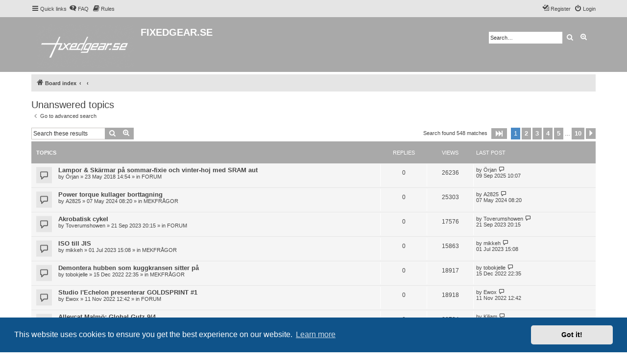

--- FILE ---
content_type: text/html; charset=UTF-8
request_url: https://www.fixedgear.se/forum/search.php?search_id=unanswered&sid=069b8bad5f98848d2378e028a58c6172
body_size: 12099
content:
<!DOCTYPE html>
<html dir="ltr" lang="en-gb">
<head>
<meta charset="utf-8" />
<meta http-equiv="X-UA-Compatible" content="IE=edge">
<meta name="viewport" content="width=device-width, initial-scale=1" />


<title>FIXEDGEAR.SE - Unanswered topics</title>



<!--
	phpBB style name: proflat
	Based on style:   prosilver (this is the default phpBB3 style)
	Original author:  Tom Beddard ( http://www.subBlue.com/ )
	Modified by:      Mazeltof ( http://www.mazeland.fr/ )
-->

<link href="./assets/css/font-awesome.min.css?assets_version=65" rel="stylesheet">
<link href="./styles/prosilver/theme/stylesheet.css?assets_version=65" rel="stylesheet">
<link href="./styles/proflat/theme/style_proflat.css?assets_version=65" rel="stylesheet">
<link href="./styles/proflat/theme/color_proflat.css?assets_version=65" rel="stylesheet">



	<link href="./assets/cookieconsent/cookieconsent.min.css?assets_version=65" rel="stylesheet">

<!--[if lte IE 9]>
	<link href="./styles/proflat/theme/tweaks.css?assets_version=65" rel="stylesheet">
<![endif]-->


<link href="./ext/phpbb/pages/styles/prosilver/theme/pages_common.css?assets_version=65" rel="stylesheet" media="screen">



</head>
<body id="phpbb" class="nojs notouch section-search ltr ">


	<a id="top" class="top-anchor" accesskey="t"></a>
	<div id="page-header">
		<div class="navbar" role="navigation">
	<div class="navbar-container">
	<div class="inner">

	<ul id="nav-main" class="nav-main linklist" role="menubar">

		<li id="quick-links" class="quick-links dropdown-container responsive-menu" data-skip-responsive="true">
			<a href="#" class="dropdown-trigger">
				<i class="icon fa-bars fa-fw" aria-hidden="true"></i><span>Quick links</span>
			</a>
			<div class="dropdown">
				<div class="pointer"><div class="pointer-inner"></div></div>
				<ul class="dropdown-contents" role="menu">
					
											<li class="separator"></li>
																									<li>
								<a href="./search.php?search_id=unanswered&amp;sid=111416b4b89720506b8464090045d957" role="menuitem">
									<i class="icon fa-file-o fa-fw icon-gray" aria-hidden="true"></i><span>Unanswered topics</span>
								</a>
							</li>
							<li>
								<a href="./search.php?search_id=active_topics&amp;sid=111416b4b89720506b8464090045d957" role="menuitem">
									<i class="icon fa-file-o fa-fw icon-blue" aria-hidden="true"></i><span>Active topics</span>
								</a>
							</li>
							<li class="separator"></li>
							<li>
								<a href="./search.php?sid=111416b4b89720506b8464090045d957" role="menuitem">
									<i class="icon fa-search fa-fw" aria-hidden="true"></i><span>Search</span>
								</a>
							</li>
					
										<li class="separator"></li>

									</ul>
			</div>
		</li>

				<li data-skip-responsive="true">
			<a href="/forum/app.php/help/faq?sid=111416b4b89720506b8464090045d957" rel="help" title="Frequently Asked Questions" role="menuitem">
				<i class="icon fa-question-circle fa-fw" aria-hidden="true"></i><span>FAQ</span>
			</a>
		</li>
			<li data-last-responsive="true">
		<a href="/forum/app.php/rules?sid=111416b4b89720506b8464090045d957" rel="help" title="View the Rules of this Board" role="menuitem">
			<i class="icon fa-book fa-fw" aria-hidden="true"></i><span>Rules</span>
		</a>
	</li>
				
			<li class="rightside"  data-skip-responsive="true">
			<a href="./ucp.php?mode=login&amp;redirect=search.php%3Fsearch_id%3Dunanswered&amp;sid=111416b4b89720506b8464090045d957" title="Login" accesskey="x" role="menuitem">
				<i class="icon fa-power-off fa-fw" aria-hidden="true"></i><span>Login</span>
			</a>
		</li>
					<li class="rightside" data-skip-responsive="true">
				<a href="./ucp.php?mode=register&amp;sid=111416b4b89720506b8464090045d957" role="menuitem">
					<i class="icon fa-pencil-square-o  fa-fw" aria-hidden="true"></i><span>Register</span>
				</a>
			</li>
						</ul>
	</div>
	</div>
</div>		<div class="headerbar" role="banner">
		<div class="headerbar-container">
					<div class="inner">

			<div id="site-description" class="site-description">
				<a id="logo" class="logo" href="./index.php?sid=111416b4b89720506b8464090045d957" title="Board index"><span class="site_logo"></span></a>
				<h1>FIXEDGEAR.SE</h1>
				<p></p>
				<p class="skiplink"><a href="#start_here">Skip to content</a></p>
			</div>

									<div id="search-box" class="search-box search-header" role="search">
				<form action="./search.php?sid=111416b4b89720506b8464090045d957" method="get" id="search">
				<fieldset>
					<input name="keywords" id="keywords" type="search" maxlength="128" title="Search for keywords" class="inputbox search tiny" size="20" value="" placeholder="Search…" />
					<button class="button button-search" type="submit" title="Search">
						<i class="icon fa-search fa-fw" aria-hidden="true"></i><span class="sr-only">Search</span>
					</button>
					<a href="./search.php?sid=111416b4b89720506b8464090045d957" class="button button-search-end" title="Advanced search">
						<i class="icon fa-cog fa-fw" aria-hidden="true"></i><span class="sr-only">Advanced search</span>
					</a>
					<input type="hidden" name="sid" value="111416b4b89720506b8464090045d957" />

				</fieldset>
				</form>
			</div>
						
			</div>
					</div>
		</div>
	</div>

<div id="wrap" class="wrap">

				<div class="navbar" role="navigation">
	<div class="inner">

	<ul id="nav-breadcrumbs" class="nav-breadcrumbs linklist navlinks" role="menubar">
						<li class="breadcrumbs">
										<span class="crumb"  itemtype="http://data-vocabulary.org/Breadcrumb" itemscope=""><a href="./index.php?sid=111416b4b89720506b8464090045d957" itemprop="url" accesskey="h" data-navbar-reference="index"><i class="icon fa-home fa-fw"></i><span itemprop="title">Board index</span></a></span>

											<span class="crumb"  itemtype="http://data-vocabulary.org/Breadcrumb" itemscope=""><a href="" itemprop="url"><span itemprop="title"></span></a></span>
															<span class="crumb"  itemtype="http://data-vocabulary.org/Breadcrumb" itemscope=""><a href="" itemprop="url"><span itemprop="title"></span></a></span>
												</li>
		
					<li class="rightside responsive-search">
				<a href="./search.php?sid=111416b4b89720506b8464090045d957" title="View the advanced search options" role="menuitem">
					<i class="icon fa-search fa-fw" aria-hidden="true"></i><span class="sr-only">Search</span>
				</a>
			</li>
		
			</ul>

	</div>
</div>

	
	<a id="start_here" class="anchor"></a>
	<div id="page-body" class="page-body" role="main">

		
		

<h2 class="searchresults-title">Unanswered topics</h2>

	<p class="advanced-search-link">
		<a class="arrow-left" href="./search.php?sid=111416b4b89720506b8464090045d957" title="Advanced search">
			<i class="icon fa-angle-left fa-fw icon-black" aria-hidden="true"></i><span>Go to advanced search</span>
		</a>
	</p>


	<div class="action-bar bar-top">

			<div class="search-box" role="search">
			<form method="post" action="./search.php?st=0&amp;sk=t&amp;sd=d&amp;sr=topics&amp;sid=111416b4b89720506b8464090045d957&amp;search_id=unanswered">
			<fieldset>
				<input class="inputbox search tiny" type="search" name="add_keywords" id="add_keywords" value="" placeholder="Search these results" />
				<button class="button button-search" type="submit" title="Search">
					<i class="icon fa-search fa-fw" aria-hidden="true"></i><span class="sr-only">Search</span>
				</button>
				<a href="./search.php?sid=111416b4b89720506b8464090045d957" class="button button-search-end" title="Advanced search">
					<i class="icon fa-cog fa-fw" aria-hidden="true"></i><span class="sr-only">Advanced search</span>
				</a>
			</fieldset>
			</form>
		</div>
	
		
		<div class="pagination">
						Search found 548 matches
							<ul>
	<li class="dropdown-container dropdown-button-control dropdown-page-jump page-jump">
		<a class="button button-icon-only dropdown-trigger" href="#" title="Click to jump to page…" role="button"><i class="icon fa-level-down fa-rotate-270" aria-hidden="true"></i><span class="sr-only">Page <strong>1</strong> of <strong>10</strong></span></a>
		<div class="dropdown">
			<div class="pointer"><div class="pointer-inner"></div></div>
			<ul class="dropdown-contents">
				<li>Jump to page:</li>
				<li class="page-jump-form">
					<input type="number" name="page-number" min="1" max="999999" title="Enter the page number you wish to go to" class="inputbox tiny" data-per-page="60" data-base-url=".&#x2F;search.php&#x3F;st&#x3D;0&amp;amp&#x3B;sk&#x3D;t&amp;amp&#x3B;sd&#x3D;d&amp;amp&#x3B;sr&#x3D;topics&amp;amp&#x3B;sid&#x3D;111416b4b89720506b8464090045d957&amp;amp&#x3B;search_id&#x3D;unanswered" data-start-name="start" />
					<input class="button2" value="Go" type="button" />
				</li>
			</ul>
		</div>
	</li>
		<li class="active"><span>1</span></li>
				<li><a class="button" href="./search.php?st=0&amp;sk=t&amp;sd=d&amp;sr=topics&amp;sid=111416b4b89720506b8464090045d957&amp;search_id=unanswered&amp;start=60" role="button">2</a></li>
				<li><a class="button" href="./search.php?st=0&amp;sk=t&amp;sd=d&amp;sr=topics&amp;sid=111416b4b89720506b8464090045d957&amp;search_id=unanswered&amp;start=120" role="button">3</a></li>
				<li><a class="button" href="./search.php?st=0&amp;sk=t&amp;sd=d&amp;sr=topics&amp;sid=111416b4b89720506b8464090045d957&amp;search_id=unanswered&amp;start=180" role="button">4</a></li>
				<li><a class="button" href="./search.php?st=0&amp;sk=t&amp;sd=d&amp;sr=topics&amp;sid=111416b4b89720506b8464090045d957&amp;search_id=unanswered&amp;start=240" role="button">5</a></li>
			<li class="ellipsis" role="separator"><span>…</span></li>
				<li><a class="button" href="./search.php?st=0&amp;sk=t&amp;sd=d&amp;sr=topics&amp;sid=111416b4b89720506b8464090045d957&amp;search_id=unanswered&amp;start=540" role="button">10</a></li>
				<li class="arrow next"><a class="button button-icon-only" href="./search.php?st=0&amp;sk=t&amp;sd=d&amp;sr=topics&amp;sid=111416b4b89720506b8464090045d957&amp;search_id=unanswered&amp;start=60" rel="next" role="button"><i class="icon fa-chevron-right fa-fw" aria-hidden="true"></i><span class="sr-only">Next</span></a></li>
	</ul>
					</div>
	</div>


		<div class="forumbg">

		<div class="inner">
		<ul class="topiclist">
			<li class="header">
				<dl class="row-item">
					<dt><div class="list-inner">Topics</div></dt>
					<dd class="posts">Replies</dd>
					<dd class="views">Views</dd>
					<dd class="lastpost"><span>Last post</span></dd>
				</dl>
			</li>
		</ul>
		<ul class="topiclist topics">

								<li class="row bg1">
				<dl class="row-item topic_read">
					<dt title="There are no new unread posts for this topic.">
											<div class="list-inner">
																					<a href="./viewtopic.php?t=23477&amp;sid=111416b4b89720506b8464090045d957" class="topictitle">Lampor &amp; Skärmar på sommar-fixie och vinter-hoj med SRAM aut</a>
																												<br />
							
															<div class="responsive-show" style="display: none;">
									Last post by <a href="./memberlist.php?mode=viewprofile&amp;u=7396&amp;sid=111416b4b89720506b8464090045d957" class="username">Örjan</a> &laquo; <a href="./viewtopic.php?p=245255&amp;sid=111416b4b89720506b8464090045d957#p245255" title="Go to last post">09 Sep 2025 10:07</a>
									<br />Posted in <a href="./viewforum.php?f=1&amp;sid=111416b4b89720506b8464090045d957">FORUM</a>
								</div>
														
							<div class="responsive-hide left-box">
																								by <a href="./memberlist.php?mode=viewprofile&amp;u=7396&amp;sid=111416b4b89720506b8464090045d957" class="username">Örjan</a> &raquo; 23 May 2018 14:54 &raquo; in <a href="./viewforum.php?f=1&amp;sid=111416b4b89720506b8464090045d957">FORUM</a>
							</div>

							
													</div>
					</dt>
					<dd class="posts">0 <dfn>Replies</dfn></dd>
					<dd class="views">26236 <dfn>Views</dfn></dd>
					<dd class="lastpost">
						<span><dfn>Last post </dfn>by <a href="./memberlist.php?mode=viewprofile&amp;u=7396&amp;sid=111416b4b89720506b8464090045d957" class="username">Örjan</a>
															<a href="./viewtopic.php?p=245255&amp;sid=111416b4b89720506b8464090045d957#p245255" title="Go to last post">
									<i class="icon fa-external-link-square fa-fw icon-lightgray icon-md" aria-hidden="true"></i><span class="sr-only"></span>
								</a>
														<br />09 Sep 2025 10:07
						</span>
					</dd>
				</dl>
			</li>
											<li class="row bg2">
				<dl class="row-item topic_read">
					<dt title="There are no new unread posts for this topic.">
											<div class="list-inner">
																					<a href="./viewtopic.php?t=24918&amp;sid=111416b4b89720506b8464090045d957" class="topictitle">Power torque kullager borttagning</a>
																												<br />
							
															<div class="responsive-show" style="display: none;">
									Last post by <a href="./memberlist.php?mode=viewprofile&amp;u=5354&amp;sid=111416b4b89720506b8464090045d957" class="username">A2825</a> &laquo; <a href="./viewtopic.php?p=250596&amp;sid=111416b4b89720506b8464090045d957#p250596" title="Go to last post">07 May 2024 08:20</a>
									<br />Posted in <a href="./viewforum.php?f=4&amp;sid=111416b4b89720506b8464090045d957">MEKFRÅGOR</a>
								</div>
														
							<div class="responsive-hide left-box">
																								by <a href="./memberlist.php?mode=viewprofile&amp;u=5354&amp;sid=111416b4b89720506b8464090045d957" class="username">A2825</a> &raquo; 07 May 2024 08:20 &raquo; in <a href="./viewforum.php?f=4&amp;sid=111416b4b89720506b8464090045d957">MEKFRÅGOR</a>
							</div>

							
													</div>
					</dt>
					<dd class="posts">0 <dfn>Replies</dfn></dd>
					<dd class="views">25303 <dfn>Views</dfn></dd>
					<dd class="lastpost">
						<span><dfn>Last post </dfn>by <a href="./memberlist.php?mode=viewprofile&amp;u=5354&amp;sid=111416b4b89720506b8464090045d957" class="username">A2825</a>
															<a href="./viewtopic.php?p=250596&amp;sid=111416b4b89720506b8464090045d957#p250596" title="Go to last post">
									<i class="icon fa-external-link-square fa-fw icon-lightgray icon-md" aria-hidden="true"></i><span class="sr-only"></span>
								</a>
														<br />07 May 2024 08:20
						</span>
					</dd>
				</dl>
			</li>
											<li class="row bg1">
				<dl class="row-item topic_read">
					<dt title="There are no new unread posts for this topic.">
											<div class="list-inner">
																					<a href="./viewtopic.php?t=24881&amp;sid=111416b4b89720506b8464090045d957" class="topictitle">Akrobatisk cykel</a>
																												<br />
							
															<div class="responsive-show" style="display: none;">
									Last post by <a href="./memberlist.php?mode=viewprofile&amp;u=8758&amp;sid=111416b4b89720506b8464090045d957" class="username">Toverumshowen</a> &laquo; <a href="./viewtopic.php?p=250528&amp;sid=111416b4b89720506b8464090045d957#p250528" title="Go to last post">21 Sep 2023 20:15</a>
									<br />Posted in <a href="./viewforum.php?f=1&amp;sid=111416b4b89720506b8464090045d957">FORUM</a>
								</div>
														
							<div class="responsive-hide left-box">
																								by <a href="./memberlist.php?mode=viewprofile&amp;u=8758&amp;sid=111416b4b89720506b8464090045d957" class="username">Toverumshowen</a> &raquo; 21 Sep 2023 20:15 &raquo; in <a href="./viewforum.php?f=1&amp;sid=111416b4b89720506b8464090045d957">FORUM</a>
							</div>

							
													</div>
					</dt>
					<dd class="posts">0 <dfn>Replies</dfn></dd>
					<dd class="views">17576 <dfn>Views</dfn></dd>
					<dd class="lastpost">
						<span><dfn>Last post </dfn>by <a href="./memberlist.php?mode=viewprofile&amp;u=8758&amp;sid=111416b4b89720506b8464090045d957" class="username">Toverumshowen</a>
															<a href="./viewtopic.php?p=250528&amp;sid=111416b4b89720506b8464090045d957#p250528" title="Go to last post">
									<i class="icon fa-external-link-square fa-fw icon-lightgray icon-md" aria-hidden="true"></i><span class="sr-only"></span>
								</a>
														<br />21 Sep 2023 20:15
						</span>
					</dd>
				</dl>
			</li>
											<li class="row bg2">
				<dl class="row-item topic_read">
					<dt title="There are no new unread posts for this topic.">
											<div class="list-inner">
																					<a href="./viewtopic.php?t=24865&amp;sid=111416b4b89720506b8464090045d957" class="topictitle">ISO till JIS</a>
																												<br />
							
															<div class="responsive-show" style="display: none;">
									Last post by <a href="./memberlist.php?mode=viewprofile&amp;u=7229&amp;sid=111416b4b89720506b8464090045d957" class="username">mikkeh</a> &laquo; <a href="./viewtopic.php?p=250494&amp;sid=111416b4b89720506b8464090045d957#p250494" title="Go to last post">01 Jul 2023 15:08</a>
									<br />Posted in <a href="./viewforum.php?f=4&amp;sid=111416b4b89720506b8464090045d957">MEKFRÅGOR</a>
								</div>
														
							<div class="responsive-hide left-box">
																								by <a href="./memberlist.php?mode=viewprofile&amp;u=7229&amp;sid=111416b4b89720506b8464090045d957" class="username">mikkeh</a> &raquo; 01 Jul 2023 15:08 &raquo; in <a href="./viewforum.php?f=4&amp;sid=111416b4b89720506b8464090045d957">MEKFRÅGOR</a>
							</div>

							
													</div>
					</dt>
					<dd class="posts">0 <dfn>Replies</dfn></dd>
					<dd class="views">15863 <dfn>Views</dfn></dd>
					<dd class="lastpost">
						<span><dfn>Last post </dfn>by <a href="./memberlist.php?mode=viewprofile&amp;u=7229&amp;sid=111416b4b89720506b8464090045d957" class="username">mikkeh</a>
															<a href="./viewtopic.php?p=250494&amp;sid=111416b4b89720506b8464090045d957#p250494" title="Go to last post">
									<i class="icon fa-external-link-square fa-fw icon-lightgray icon-md" aria-hidden="true"></i><span class="sr-only"></span>
								</a>
														<br />01 Jul 2023 15:08
						</span>
					</dd>
				</dl>
			</li>
											<li class="row bg1">
				<dl class="row-item topic_read">
					<dt title="There are no new unread posts for this topic.">
											<div class="list-inner">
																					<a href="./viewtopic.php?t=24837&amp;sid=111416b4b89720506b8464090045d957" class="topictitle">Demontera hubben som kuggkransen sitter på</a>
																												<br />
							
															<div class="responsive-show" style="display: none;">
									Last post by <a href="./memberlist.php?mode=viewprofile&amp;u=8666&amp;sid=111416b4b89720506b8464090045d957" class="username">tobokjelle</a> &laquo; <a href="./viewtopic.php?p=250425&amp;sid=111416b4b89720506b8464090045d957#p250425" title="Go to last post">15 Dec 2022 22:35</a>
									<br />Posted in <a href="./viewforum.php?f=4&amp;sid=111416b4b89720506b8464090045d957">MEKFRÅGOR</a>
								</div>
														
							<div class="responsive-hide left-box">
																								by <a href="./memberlist.php?mode=viewprofile&amp;u=8666&amp;sid=111416b4b89720506b8464090045d957" class="username">tobokjelle</a> &raquo; 15 Dec 2022 22:35 &raquo; in <a href="./viewforum.php?f=4&amp;sid=111416b4b89720506b8464090045d957">MEKFRÅGOR</a>
							</div>

							
													</div>
					</dt>
					<dd class="posts">0 <dfn>Replies</dfn></dd>
					<dd class="views">18917 <dfn>Views</dfn></dd>
					<dd class="lastpost">
						<span><dfn>Last post </dfn>by <a href="./memberlist.php?mode=viewprofile&amp;u=8666&amp;sid=111416b4b89720506b8464090045d957" class="username">tobokjelle</a>
															<a href="./viewtopic.php?p=250425&amp;sid=111416b4b89720506b8464090045d957#p250425" title="Go to last post">
									<i class="icon fa-external-link-square fa-fw icon-lightgray icon-md" aria-hidden="true"></i><span class="sr-only"></span>
								</a>
														<br />15 Dec 2022 22:35
						</span>
					</dd>
				</dl>
			</li>
											<li class="row bg2">
				<dl class="row-item topic_read">
					<dt title="There are no new unread posts for this topic.">
											<div class="list-inner">
																					<a href="./viewtopic.php?t=24832&amp;sid=111416b4b89720506b8464090045d957" class="topictitle">Studio l'Echelon presenterar GOLDSPRINT #1</a>
																												<br />
							
															<div class="responsive-show" style="display: none;">
									Last post by <a href="./memberlist.php?mode=viewprofile&amp;u=5446&amp;sid=111416b4b89720506b8464090045d957" class="username">Ewox</a> &laquo; <a href="./viewtopic.php?p=250419&amp;sid=111416b4b89720506b8464090045d957#p250419" title="Go to last post">11 Nov 2022 12:42</a>
									<br />Posted in <a href="./viewforum.php?f=1&amp;sid=111416b4b89720506b8464090045d957">FORUM</a>
								</div>
														
							<div class="responsive-hide left-box">
																								by <a href="./memberlist.php?mode=viewprofile&amp;u=5446&amp;sid=111416b4b89720506b8464090045d957" class="username">Ewox</a> &raquo; 11 Nov 2022 12:42 &raquo; in <a href="./viewforum.php?f=1&amp;sid=111416b4b89720506b8464090045d957">FORUM</a>
							</div>

							
													</div>
					</dt>
					<dd class="posts">0 <dfn>Replies</dfn></dd>
					<dd class="views">18918 <dfn>Views</dfn></dd>
					<dd class="lastpost">
						<span><dfn>Last post </dfn>by <a href="./memberlist.php?mode=viewprofile&amp;u=5446&amp;sid=111416b4b89720506b8464090045d957" class="username">Ewox</a>
															<a href="./viewtopic.php?p=250419&amp;sid=111416b4b89720506b8464090045d957#p250419" title="Go to last post">
									<i class="icon fa-external-link-square fa-fw icon-lightgray icon-md" aria-hidden="true"></i><span class="sr-only"></span>
								</a>
														<br />11 Nov 2022 12:42
						</span>
					</dd>
				</dl>
			</li>
											<li class="row bg1">
				<dl class="row-item topic_read">
					<dt title="There are no new unread posts for this topic.">
											<div class="list-inner">
																					<a href="./viewtopic.php?t=24791&amp;sid=111416b4b89720506b8464090045d957" class="topictitle">Alleycat Malmö: Global Gutz 9/4</a>
																												<br />
							
															<div class="responsive-show" style="display: none;">
									Last post by <a href="./memberlist.php?mode=viewprofile&amp;u=4345&amp;sid=111416b4b89720506b8464090045d957" class="username">Kiliam</a> &laquo; <a href="./viewtopic.php?p=250298&amp;sid=111416b4b89720506b8464090045d957#p250298" title="Go to last post">06 Apr 2022 10:56</a>
									<br />Posted in <a href="./viewforum.php?f=1&amp;sid=111416b4b89720506b8464090045d957">FORUM</a>
								</div>
														
							<div class="responsive-hide left-box">
																								by <a href="./memberlist.php?mode=viewprofile&amp;u=4345&amp;sid=111416b4b89720506b8464090045d957" class="username">Kiliam</a> &raquo; 06 Apr 2022 10:56 &raquo; in <a href="./viewforum.php?f=1&amp;sid=111416b4b89720506b8464090045d957">FORUM</a>
							</div>

							
													</div>
					</dt>
					<dd class="posts">0 <dfn>Replies</dfn></dd>
					<dd class="views">20784 <dfn>Views</dfn></dd>
					<dd class="lastpost">
						<span><dfn>Last post </dfn>by <a href="./memberlist.php?mode=viewprofile&amp;u=4345&amp;sid=111416b4b89720506b8464090045d957" class="username">Kiliam</a>
															<a href="./viewtopic.php?p=250298&amp;sid=111416b4b89720506b8464090045d957#p250298" title="Go to last post">
									<i class="icon fa-external-link-square fa-fw icon-lightgray icon-md" aria-hidden="true"></i><span class="sr-only"></span>
								</a>
														<br />06 Apr 2022 10:56
						</span>
					</dd>
				</dl>
			</li>
											<li class="row bg2">
				<dl class="row-item topic_read">
					<dt title="There are no new unread posts for this topic.">
											<div class="list-inner">
																					<a href="./viewtopic.php?t=24785&amp;sid=111416b4b89720506b8464090045d957" class="topictitle">Nystartad lackverkstad</a>
																												<br />
							
															<div class="responsive-show" style="display: none;">
									Last post by <a href="./memberlist.php?mode=viewprofile&amp;u=8433&amp;sid=111416b4b89720506b8464090045d957" class="username">KMD_Himself</a> &laquo; <a href="./viewtopic.php?p=250286&amp;sid=111416b4b89720506b8464090045d957#p250286" title="Go to last post">23 Mar 2022 20:52</a>
									<br />Posted in <a href="./viewforum.php?f=1&amp;sid=111416b4b89720506b8464090045d957">FORUM</a>
								</div>
														
							<div class="responsive-hide left-box">
																								by <a href="./memberlist.php?mode=viewprofile&amp;u=8433&amp;sid=111416b4b89720506b8464090045d957" class="username">KMD_Himself</a> &raquo; 23 Mar 2022 20:52 &raquo; in <a href="./viewforum.php?f=1&amp;sid=111416b4b89720506b8464090045d957">FORUM</a>
							</div>

							
													</div>
					</dt>
					<dd class="posts">0 <dfn>Replies</dfn></dd>
					<dd class="views">21539 <dfn>Views</dfn></dd>
					<dd class="lastpost">
						<span><dfn>Last post </dfn>by <a href="./memberlist.php?mode=viewprofile&amp;u=8433&amp;sid=111416b4b89720506b8464090045d957" class="username">KMD_Himself</a>
															<a href="./viewtopic.php?p=250286&amp;sid=111416b4b89720506b8464090045d957#p250286" title="Go to last post">
									<i class="icon fa-external-link-square fa-fw icon-lightgray icon-md" aria-hidden="true"></i><span class="sr-only"></span>
								</a>
														<br />23 Mar 2022 20:52
						</span>
					</dd>
				</dl>
			</li>
											<li class="row bg1">
				<dl class="row-item topic_read">
					<dt title="There are no new unread posts for this topic.">
											<div class="list-inner">
																					<a href="./viewtopic.php?t=24780&amp;sid=111416b4b89720506b8464090045d957" class="topictitle">Avmonteringshjälp av navtrumma</a>
																												<br />
							
															<div class="responsive-show" style="display: none;">
									Last post by <a href="./memberlist.php?mode=viewprofile&amp;u=5354&amp;sid=111416b4b89720506b8464090045d957" class="username">A2825</a> &laquo; <a href="./viewtopic.php?p=250276&amp;sid=111416b4b89720506b8464090045d957#p250276" title="Go to last post">15 Mar 2022 10:02</a>
									<br />Posted in <a href="./viewforum.php?f=4&amp;sid=111416b4b89720506b8464090045d957">MEKFRÅGOR</a>
								</div>
														
							<div class="responsive-hide left-box">
																								by <a href="./memberlist.php?mode=viewprofile&amp;u=5354&amp;sid=111416b4b89720506b8464090045d957" class="username">A2825</a> &raquo; 15 Mar 2022 10:02 &raquo; in <a href="./viewforum.php?f=4&amp;sid=111416b4b89720506b8464090045d957">MEKFRÅGOR</a>
							</div>

							
													</div>
					</dt>
					<dd class="posts">0 <dfn>Replies</dfn></dd>
					<dd class="views">18042 <dfn>Views</dfn></dd>
					<dd class="lastpost">
						<span><dfn>Last post </dfn>by <a href="./memberlist.php?mode=viewprofile&amp;u=5354&amp;sid=111416b4b89720506b8464090045d957" class="username">A2825</a>
															<a href="./viewtopic.php?p=250276&amp;sid=111416b4b89720506b8464090045d957#p250276" title="Go to last post">
									<i class="icon fa-external-link-square fa-fw icon-lightgray icon-md" aria-hidden="true"></i><span class="sr-only"></span>
								</a>
														<br />15 Mar 2022 10:02
						</span>
					</dd>
				</dl>
			</li>
											<li class="row bg2">
				<dl class="row-item topic_read">
					<dt title="There are no new unread posts for this topic.">
											<div class="list-inner">
																					<a href="./viewtopic.php?t=24731&amp;sid=111416b4b89720506b8464090045d957" class="topictitle">Behöver en längre bakaxel</a>
																												<br />
							
															<div class="responsive-show" style="display: none;">
									Last post by <a href="./memberlist.php?mode=viewprofile&amp;u=2559&amp;sid=111416b4b89720506b8464090045d957" class="username">groedan</a> &laquo; <a href="./viewtopic.php?p=250157&amp;sid=111416b4b89720506b8464090045d957#p250157" title="Go to last post">02 Sep 2021 17:57</a>
									<br />Posted in <a href="./viewforum.php?f=4&amp;sid=111416b4b89720506b8464090045d957">MEKFRÅGOR</a>
								</div>
														
							<div class="responsive-hide left-box">
																								by <a href="./memberlist.php?mode=viewprofile&amp;u=2559&amp;sid=111416b4b89720506b8464090045d957" class="username">groedan</a> &raquo; 02 Sep 2021 17:57 &raquo; in <a href="./viewforum.php?f=4&amp;sid=111416b4b89720506b8464090045d957">MEKFRÅGOR</a>
							</div>

							
													</div>
					</dt>
					<dd class="posts">0 <dfn>Replies</dfn></dd>
					<dd class="views">19431 <dfn>Views</dfn></dd>
					<dd class="lastpost">
						<span><dfn>Last post </dfn>by <a href="./memberlist.php?mode=viewprofile&amp;u=2559&amp;sid=111416b4b89720506b8464090045d957" class="username">groedan</a>
															<a href="./viewtopic.php?p=250157&amp;sid=111416b4b89720506b8464090045d957#p250157" title="Go to last post">
									<i class="icon fa-external-link-square fa-fw icon-lightgray icon-md" aria-hidden="true"></i><span class="sr-only"></span>
								</a>
														<br />02 Sep 2021 17:57
						</span>
					</dd>
				</dl>
			</li>
											<li class="row bg1">
				<dl class="row-item topic_read">
					<dt title="There are no new unread posts for this topic.">
											<div class="list-inner">
																					<a href="./viewtopic.php?t=24681&amp;sid=111416b4b89720506b8464090045d957" class="topictitle">Riktställ</a>
																												<br />
							
															<div class="responsive-show" style="display: none;">
									Last post by <a href="./memberlist.php?mode=viewprofile&amp;u=8&amp;sid=111416b4b89720506b8464090045d957" class="username">Speedman</a> &laquo; <a href="./viewtopic.php?p=250033&amp;sid=111416b4b89720506b8464090045d957#p250033" title="Go to last post">14 May 2021 17:20</a>
									<br />Posted in <a href="./viewforum.php?f=4&amp;sid=111416b4b89720506b8464090045d957">MEKFRÅGOR</a>
								</div>
														
							<div class="responsive-hide left-box">
																								by <a href="./memberlist.php?mode=viewprofile&amp;u=8&amp;sid=111416b4b89720506b8464090045d957" class="username">Speedman</a> &raquo; 14 May 2021 17:20 &raquo; in <a href="./viewforum.php?f=4&amp;sid=111416b4b89720506b8464090045d957">MEKFRÅGOR</a>
							</div>

							
													</div>
					</dt>
					<dd class="posts">0 <dfn>Replies</dfn></dd>
					<dd class="views">20168 <dfn>Views</dfn></dd>
					<dd class="lastpost">
						<span><dfn>Last post </dfn>by <a href="./memberlist.php?mode=viewprofile&amp;u=8&amp;sid=111416b4b89720506b8464090045d957" class="username">Speedman</a>
															<a href="./viewtopic.php?p=250033&amp;sid=111416b4b89720506b8464090045d957#p250033" title="Go to last post">
									<i class="icon fa-external-link-square fa-fw icon-lightgray icon-md" aria-hidden="true"></i><span class="sr-only"></span>
								</a>
														<br />14 May 2021 17:20
						</span>
					</dd>
				</dl>
			</li>
											<li class="row bg2">
				<dl class="row-item topic_read">
					<dt title="There are no new unread posts for this topic.">
											<div class="list-inner">
																					<a href="./viewtopic.php?t=24672&amp;sid=111416b4b89720506b8464090045d957" class="topictitle">Fett-råd för fotbromsat nav</a>
																												<br />
							
															<div class="responsive-show" style="display: none;">
									Last post by <a href="./memberlist.php?mode=viewprofile&amp;u=8396&amp;sid=111416b4b89720506b8464090045d957" class="username">ikat.kati</a> &laquo; <a href="./viewtopic.php?p=249991&amp;sid=111416b4b89720506b8464090045d957#p249991" title="Go to last post">27 Apr 2021 08:24</a>
									<br />Posted in <a href="./viewforum.php?f=4&amp;sid=111416b4b89720506b8464090045d957">MEKFRÅGOR</a>
								</div>
														
							<div class="responsive-hide left-box">
																								by <a href="./memberlist.php?mode=viewprofile&amp;u=8396&amp;sid=111416b4b89720506b8464090045d957" class="username">ikat.kati</a> &raquo; 27 Apr 2021 08:24 &raquo; in <a href="./viewforum.php?f=4&amp;sid=111416b4b89720506b8464090045d957">MEKFRÅGOR</a>
							</div>

							
													</div>
					</dt>
					<dd class="posts">0 <dfn>Replies</dfn></dd>
					<dd class="views">22315 <dfn>Views</dfn></dd>
					<dd class="lastpost">
						<span><dfn>Last post </dfn>by <a href="./memberlist.php?mode=viewprofile&amp;u=8396&amp;sid=111416b4b89720506b8464090045d957" class="username">ikat.kati</a>
															<a href="./viewtopic.php?p=249991&amp;sid=111416b4b89720506b8464090045d957#p249991" title="Go to last post">
									<i class="icon fa-external-link-square fa-fw icon-lightgray icon-md" aria-hidden="true"></i><span class="sr-only"></span>
								</a>
														<br />27 Apr 2021 08:24
						</span>
					</dd>
				</dl>
			</li>
											<li class="row bg1">
				<dl class="row-item topic_read">
					<dt title="There are no new unread posts for this topic.">
											<div class="list-inner">
																					<a href="./viewtopic.php?t=24628&amp;sid=111416b4b89720506b8464090045d957" class="topictitle">Crescent Retro 601 [Bildtråd]</a>
																												<br />
							
															<div class="responsive-show" style="display: none;">
									Last post by <a href="./memberlist.php?mode=viewprofile&amp;u=8308&amp;sid=111416b4b89720506b8464090045d957" class="username">Velocipeden</a> &laquo; <a href="./viewtopic.php?p=249857&amp;sid=111416b4b89720506b8464090045d957#p249857" title="Go to last post">22 Feb 2021 07:56</a>
									<br />Posted in <a href="./viewforum.php?f=1&amp;sid=111416b4b89720506b8464090045d957">FORUM</a>
								</div>
														
							<div class="responsive-hide left-box">
																								by <a href="./memberlist.php?mode=viewprofile&amp;u=8308&amp;sid=111416b4b89720506b8464090045d957" class="username">Velocipeden</a> &raquo; 22 Feb 2021 07:56 &raquo; in <a href="./viewforum.php?f=1&amp;sid=111416b4b89720506b8464090045d957">FORUM</a>
							</div>

							
													</div>
					</dt>
					<dd class="posts">0 <dfn>Replies</dfn></dd>
					<dd class="views">23580 <dfn>Views</dfn></dd>
					<dd class="lastpost">
						<span><dfn>Last post </dfn>by <a href="./memberlist.php?mode=viewprofile&amp;u=8308&amp;sid=111416b4b89720506b8464090045d957" class="username">Velocipeden</a>
															<a href="./viewtopic.php?p=249857&amp;sid=111416b4b89720506b8464090045d957#p249857" title="Go to last post">
									<i class="icon fa-external-link-square fa-fw icon-lightgray icon-md" aria-hidden="true"></i><span class="sr-only"></span>
								</a>
														<br />22 Feb 2021 07:56
						</span>
					</dd>
				</dl>
			</li>
											<li class="row bg2">
				<dl class="row-item topic_read">
					<dt title="There are no new unread posts for this topic.">
											<div class="list-inner">
																					<a href="./viewtopic.php?t=24580&amp;sid=111416b4b89720506b8464090045d957" class="topictitle">Halloween Alleycat Göteborg</a>
																												<br />
							
															<div class="responsive-show" style="display: none;">
									Last post by <a href="./memberlist.php?mode=viewprofile&amp;u=8291&amp;sid=111416b4b89720506b8464090045d957" class="username">kakkulalintu</a> &laquo; <a href="./viewtopic.php?p=249712&amp;sid=111416b4b89720506b8464090045d957#p249712" title="Go to last post">21 Oct 2020 21:24</a>
									<br />Posted in <a href="./viewforum.php?f=1&amp;sid=111416b4b89720506b8464090045d957">FORUM</a>
								</div>
														
							<div class="responsive-hide left-box">
																								by <a href="./memberlist.php?mode=viewprofile&amp;u=8291&amp;sid=111416b4b89720506b8464090045d957" class="username">kakkulalintu</a> &raquo; 21 Oct 2020 21:24 &raquo; in <a href="./viewforum.php?f=1&amp;sid=111416b4b89720506b8464090045d957">FORUM</a>
							</div>

							
													</div>
					</dt>
					<dd class="posts">0 <dfn>Replies</dfn></dd>
					<dd class="views">24703 <dfn>Views</dfn></dd>
					<dd class="lastpost">
						<span><dfn>Last post </dfn>by <a href="./memberlist.php?mode=viewprofile&amp;u=8291&amp;sid=111416b4b89720506b8464090045d957" class="username">kakkulalintu</a>
															<a href="./viewtopic.php?p=249712&amp;sid=111416b4b89720506b8464090045d957#p249712" title="Go to last post">
									<i class="icon fa-external-link-square fa-fw icon-lightgray icon-md" aria-hidden="true"></i><span class="sr-only"></span>
								</a>
														<br />21 Oct 2020 21:24
						</span>
					</dd>
				</dl>
			</li>
											<li class="row bg1">
				<dl class="row-item topic_read">
					<dt title="There are no new unread posts for this topic.">
											<div class="list-inner">
																					<a href="./viewtopic.php?t=24445&amp;sid=111416b4b89720506b8464090045d957" class="topictitle">Kontr Crit League</a>
																												<br />
							
															<div class="responsive-show" style="display: none;">
									Last post by <a href="./memberlist.php?mode=viewprofile&amp;u=5875&amp;sid=111416b4b89720506b8464090045d957" class="username">Barklund</a> &laquo; <a href="./viewtopic.php?p=249051&amp;sid=111416b4b89720506b8464090045d957#p249051" title="Go to last post">30 May 2020 11:57</a>
									<br />Posted in <a href="./viewforum.php?f=1&amp;sid=111416b4b89720506b8464090045d957">FORUM</a>
								</div>
														
							<div class="responsive-hide left-box">
																								by <a href="./memberlist.php?mode=viewprofile&amp;u=5875&amp;sid=111416b4b89720506b8464090045d957" class="username">Barklund</a> &raquo; 30 May 2020 11:57 &raquo; in <a href="./viewforum.php?f=1&amp;sid=111416b4b89720506b8464090045d957">FORUM</a>
							</div>

							
													</div>
					</dt>
					<dd class="posts">0 <dfn>Replies</dfn></dd>
					<dd class="views">25144 <dfn>Views</dfn></dd>
					<dd class="lastpost">
						<span><dfn>Last post </dfn>by <a href="./memberlist.php?mode=viewprofile&amp;u=5875&amp;sid=111416b4b89720506b8464090045d957" class="username">Barklund</a>
															<a href="./viewtopic.php?p=249051&amp;sid=111416b4b89720506b8464090045d957#p249051" title="Go to last post">
									<i class="icon fa-external-link-square fa-fw icon-lightgray icon-md" aria-hidden="true"></i><span class="sr-only"></span>
								</a>
														<br />30 May 2020 11:57
						</span>
					</dd>
				</dl>
			</li>
											<li class="row bg2">
				<dl class="row-item topic_read">
					<dt title="There are no new unread posts for this topic.">
											<div class="list-inner">
																					<a href="./viewtopic.php?t=24441&amp;sid=111416b4b89720506b8464090045d957" class="topictitle">Triton Cycles</a>
																												<br />
							
															<div class="responsive-show" style="display: none;">
									Last post by <a href="./memberlist.php?mode=viewprofile&amp;u=6139&amp;sid=111416b4b89720506b8464090045d957" class="username">Tidningsbudet</a> &laquo; <a href="./viewtopic.php?p=249042&amp;sid=111416b4b89720506b8464090045d957#p249042" title="Go to last post">26 May 2020 10:06</a>
									<br />Posted in <a href="./viewforum.php?f=1&amp;sid=111416b4b89720506b8464090045d957">FORUM</a>
								</div>
														
							<div class="responsive-hide left-box">
																								by <a href="./memberlist.php?mode=viewprofile&amp;u=6139&amp;sid=111416b4b89720506b8464090045d957" class="username">Tidningsbudet</a> &raquo; 26 May 2020 10:06 &raquo; in <a href="./viewforum.php?f=1&amp;sid=111416b4b89720506b8464090045d957">FORUM</a>
							</div>

							
													</div>
					</dt>
					<dd class="posts">0 <dfn>Replies</dfn></dd>
					<dd class="views">26873 <dfn>Views</dfn></dd>
					<dd class="lastpost">
						<span><dfn>Last post </dfn>by <a href="./memberlist.php?mode=viewprofile&amp;u=6139&amp;sid=111416b4b89720506b8464090045d957" class="username">Tidningsbudet</a>
															<a href="./viewtopic.php?p=249042&amp;sid=111416b4b89720506b8464090045d957#p249042" title="Go to last post">
									<i class="icon fa-external-link-square fa-fw icon-lightgray icon-md" aria-hidden="true"></i><span class="sr-only"></span>
								</a>
														<br />26 May 2020 10:06
						</span>
					</dd>
				</dl>
			</li>
											<li class="row bg1">
				<dl class="row-item topic_read">
					<dt title="There are no new unread posts for this topic.">
											<div class="list-inner">
																					<a href="./viewtopic.php?t=24413&amp;sid=111416b4b89720506b8464090045d957" class="topictitle">Tips på nya delar</a>
																												<br />
							
															<div class="responsive-show" style="display: none;">
									Last post by <a href="./memberlist.php?mode=viewprofile&amp;u=7980&amp;sid=111416b4b89720506b8464090045d957" class="username">iKnight</a> &laquo; <a href="./viewtopic.php?p=248931&amp;sid=111416b4b89720506b8464090045d957#p248931" title="Go to last post">10 May 2020 00:13</a>
									<br />Posted in <a href="./viewforum.php?f=1&amp;sid=111416b4b89720506b8464090045d957">FORUM</a>
								</div>
														
							<div class="responsive-hide left-box">
																								by <a href="./memberlist.php?mode=viewprofile&amp;u=7980&amp;sid=111416b4b89720506b8464090045d957" class="username">iKnight</a> &raquo; 10 May 2020 00:13 &raquo; in <a href="./viewforum.php?f=1&amp;sid=111416b4b89720506b8464090045d957">FORUM</a>
							</div>

							
													</div>
					</dt>
					<dd class="posts">0 <dfn>Replies</dfn></dd>
					<dd class="views">27445 <dfn>Views</dfn></dd>
					<dd class="lastpost">
						<span><dfn>Last post </dfn>by <a href="./memberlist.php?mode=viewprofile&amp;u=7980&amp;sid=111416b4b89720506b8464090045d957" class="username">iKnight</a>
															<a href="./viewtopic.php?p=248931&amp;sid=111416b4b89720506b8464090045d957#p248931" title="Go to last post">
									<i class="icon fa-external-link-square fa-fw icon-lightgray icon-md" aria-hidden="true"></i><span class="sr-only"></span>
								</a>
														<br />10 May 2020 00:13
						</span>
					</dd>
				</dl>
			</li>
											<li class="row bg2">
				<dl class="row-item topic_read">
					<dt title="There are no new unread posts for this topic.">
											<div class="list-inner">
																					<a href="./viewtopic.php?t=24411&amp;sid=111416b4b89720506b8464090045d957" class="topictitle">praktisera som cykelmek</a>
																												<br />
							
															<div class="responsive-show" style="display: none;">
									Last post by <a href="./memberlist.php?mode=viewprofile&amp;u=8053&amp;sid=111416b4b89720506b8464090045d957" class="username">Lo</a> &laquo; <a href="./viewtopic.php?p=248924&amp;sid=111416b4b89720506b8464090045d957#p248924" title="Go to last post">09 May 2020 08:38</a>
									<br />Posted in <a href="./viewforum.php?f=1&amp;sid=111416b4b89720506b8464090045d957">FORUM</a>
								</div>
														
							<div class="responsive-hide left-box">
																								by <a href="./memberlist.php?mode=viewprofile&amp;u=8053&amp;sid=111416b4b89720506b8464090045d957" class="username">Lo</a> &raquo; 09 May 2020 08:38 &raquo; in <a href="./viewforum.php?f=1&amp;sid=111416b4b89720506b8464090045d957">FORUM</a>
							</div>

							
													</div>
					</dt>
					<dd class="posts">0 <dfn>Replies</dfn></dd>
					<dd class="views">25936 <dfn>Views</dfn></dd>
					<dd class="lastpost">
						<span><dfn>Last post </dfn>by <a href="./memberlist.php?mode=viewprofile&amp;u=8053&amp;sid=111416b4b89720506b8464090045d957" class="username">Lo</a>
															<a href="./viewtopic.php?p=248924&amp;sid=111416b4b89720506b8464090045d957#p248924" title="Go to last post">
									<i class="icon fa-external-link-square fa-fw icon-lightgray icon-md" aria-hidden="true"></i><span class="sr-only"></span>
								</a>
														<br />09 May 2020 08:38
						</span>
					</dd>
				</dl>
			</li>
											<li class="row bg1">
				<dl class="row-item topic_read">
					<dt title="There are no new unread posts for this topic.">
											<div class="list-inner">
																					<a href="./viewtopic.php?t=24374&amp;sid=111416b4b89720506b8464090045d957" class="topictitle">Gotland360 i september?</a>
																												<br />
							
															<div class="responsive-show" style="display: none;">
									Last post by <a href="./memberlist.php?mode=viewprofile&amp;u=411&amp;sid=111416b4b89720506b8464090045d957" class="username">jalle</a> &laquo; <a href="./viewtopic.php?p=248763&amp;sid=111416b4b89720506b8464090045d957#p248763" title="Go to last post">21 Apr 2020 18:29</a>
									<br />Posted in <a href="./viewforum.php?f=1&amp;sid=111416b4b89720506b8464090045d957">FORUM</a>
								</div>
														
							<div class="responsive-hide left-box">
																								by <a href="./memberlist.php?mode=viewprofile&amp;u=411&amp;sid=111416b4b89720506b8464090045d957" class="username">jalle</a> &raquo; 21 Apr 2020 18:29 &raquo; in <a href="./viewforum.php?f=1&amp;sid=111416b4b89720506b8464090045d957">FORUM</a>
							</div>

							
													</div>
					</dt>
					<dd class="posts">0 <dfn>Replies</dfn></dd>
					<dd class="views">28181 <dfn>Views</dfn></dd>
					<dd class="lastpost">
						<span><dfn>Last post </dfn>by <a href="./memberlist.php?mode=viewprofile&amp;u=411&amp;sid=111416b4b89720506b8464090045d957" class="username">jalle</a>
															<a href="./viewtopic.php?p=248763&amp;sid=111416b4b89720506b8464090045d957#p248763" title="Go to last post">
									<i class="icon fa-external-link-square fa-fw icon-lightgray icon-md" aria-hidden="true"></i><span class="sr-only"></span>
								</a>
														<br />21 Apr 2020 18:29
						</span>
					</dd>
				</dl>
			</li>
											<li class="row bg2">
				<dl class="row-item topic_read">
					<dt title="There are no new unread posts for this topic.">
											<div class="list-inner">
																					<a href="./viewtopic.php?t=24334&amp;sid=111416b4b89720506b8464090045d957" class="topictitle">Frakthjälp: Ram från Stockholm till skåne</a>
																												<br />
							
															<div class="responsive-show" style="display: none;">
									Last post by <a href="./memberlist.php?mode=viewprofile&amp;u=2213&amp;sid=111416b4b89720506b8464090045d957" class="username">Merfy</a> &laquo; <a href="./viewtopic.php?p=248627&amp;sid=111416b4b89720506b8464090045d957#p248627" title="Go to last post">29 Mar 2020 14:01</a>
									<br />Posted in <a href="./viewforum.php?f=1&amp;sid=111416b4b89720506b8464090045d957">FORUM</a>
								</div>
														
							<div class="responsive-hide left-box">
																								by <a href="./memberlist.php?mode=viewprofile&amp;u=2213&amp;sid=111416b4b89720506b8464090045d957" class="username">Merfy</a> &raquo; 29 Mar 2020 14:01 &raquo; in <a href="./viewforum.php?f=1&amp;sid=111416b4b89720506b8464090045d957">FORUM</a>
							</div>

							
													</div>
					</dt>
					<dd class="posts">0 <dfn>Replies</dfn></dd>
					<dd class="views">21532 <dfn>Views</dfn></dd>
					<dd class="lastpost">
						<span><dfn>Last post </dfn>by <a href="./memberlist.php?mode=viewprofile&amp;u=2213&amp;sid=111416b4b89720506b8464090045d957" class="username">Merfy</a>
															<a href="./viewtopic.php?p=248627&amp;sid=111416b4b89720506b8464090045d957#p248627" title="Go to last post">
									<i class="icon fa-external-link-square fa-fw icon-lightgray icon-md" aria-hidden="true"></i><span class="sr-only"></span>
								</a>
														<br />29 Mar 2020 14:01
						</span>
					</dd>
				</dl>
			</li>
											<li class="row bg1">
				<dl class="row-item topic_read">
					<dt title="There are no new unread posts for this topic.">
											<div class="list-inner">
																					<a href="./viewtopic.php?t=24036&amp;sid=111416b4b89720506b8464090045d957" class="topictitle">Frakta en ram Sthlm till Malmö - Fixat</a>
																												<br />
							
															<div class="responsive-show" style="display: none;">
									Last post by <a href="./memberlist.php?mode=viewprofile&amp;u=6779&amp;sid=111416b4b89720506b8464090045d957" class="username">xshzu</a> &laquo; <a href="./viewtopic.php?p=247656&amp;sid=111416b4b89720506b8464090045d957#p247656" title="Go to last post">07 Jul 2019 12:15</a>
									<br />Posted in <a href="./viewforum.php?f=1&amp;sid=111416b4b89720506b8464090045d957">FORUM</a>
								</div>
														
							<div class="responsive-hide left-box">
																								by <a href="./memberlist.php?mode=viewprofile&amp;u=6779&amp;sid=111416b4b89720506b8464090045d957" class="username">xshzu</a> &raquo; 07 Jul 2019 12:15 &raquo; in <a href="./viewforum.php?f=1&amp;sid=111416b4b89720506b8464090045d957">FORUM</a>
							</div>

							
													</div>
					</dt>
					<dd class="posts">0 <dfn>Replies</dfn></dd>
					<dd class="views">21609 <dfn>Views</dfn></dd>
					<dd class="lastpost">
						<span><dfn>Last post </dfn>by <a href="./memberlist.php?mode=viewprofile&amp;u=6779&amp;sid=111416b4b89720506b8464090045d957" class="username">xshzu</a>
															<a href="./viewtopic.php?p=247656&amp;sid=111416b4b89720506b8464090045d957#p247656" title="Go to last post">
									<i class="icon fa-external-link-square fa-fw icon-lightgray icon-md" aria-hidden="true"></i><span class="sr-only"></span>
								</a>
														<br />07 Jul 2019 12:15
						</span>
					</dd>
				</dl>
			</li>
											<li class="row bg2">
				<dl class="row-item topic_read">
					<dt title="There are no new unread posts for this topic.">
											<div class="list-inner">
																					<a href="./viewtopic.php?t=24000&amp;sid=111416b4b89720506b8464090045d957" class="topictitle">Stockholm: KONTR Track Elimination</a>
																												<br />
							
															<div class="responsive-show" style="display: none;">
									Last post by <a href="./memberlist.php?mode=viewprofile&amp;u=5446&amp;sid=111416b4b89720506b8464090045d957" class="username">Ewox</a> &laquo; <a href="./viewtopic.php?p=247506&amp;sid=111416b4b89720506b8464090045d957#p247506" title="Go to last post">15 Jun 2019 19:38</a>
									<br />Posted in <a href="./viewforum.php?f=1&amp;sid=111416b4b89720506b8464090045d957">FORUM</a>
								</div>
														
							<div class="responsive-hide left-box">
																								by <a href="./memberlist.php?mode=viewprofile&amp;u=5446&amp;sid=111416b4b89720506b8464090045d957" class="username">Ewox</a> &raquo; 15 Jun 2019 19:38 &raquo; in <a href="./viewforum.php?f=1&amp;sid=111416b4b89720506b8464090045d957">FORUM</a>
							</div>

							
													</div>
					</dt>
					<dd class="posts">0 <dfn>Replies</dfn></dd>
					<dd class="views">21784 <dfn>Views</dfn></dd>
					<dd class="lastpost">
						<span><dfn>Last post </dfn>by <a href="./memberlist.php?mode=viewprofile&amp;u=5446&amp;sid=111416b4b89720506b8464090045d957" class="username">Ewox</a>
															<a href="./viewtopic.php?p=247506&amp;sid=111416b4b89720506b8464090045d957#p247506" title="Go to last post">
									<i class="icon fa-external-link-square fa-fw icon-lightgray icon-md" aria-hidden="true"></i><span class="sr-only"></span>
								</a>
														<br />15 Jun 2019 19:38
						</span>
					</dd>
				</dl>
			</li>
											<li class="row bg1">
				<dl class="row-item topic_read">
					<dt title="There are no new unread posts for this topic.">
											<div class="list-inner">
																					<a href="./viewtopic.php?t=23917&amp;sid=111416b4b89720506b8464090045d957" class="topictitle">Gänga om vevarm</a>
																												<br />
							
															<div class="responsive-show" style="display: none;">
									Last post by <a href="./memberlist.php?mode=viewprofile&amp;u=6519&amp;sid=111416b4b89720506b8464090045d957" class="username">Ogge</a> &laquo; <a href="./viewtopic.php?p=247232&amp;sid=111416b4b89720506b8464090045d957#p247232" title="Go to last post">03 May 2019 13:53</a>
									<br />Posted in <a href="./viewforum.php?f=4&amp;sid=111416b4b89720506b8464090045d957">MEKFRÅGOR</a>
								</div>
														
							<div class="responsive-hide left-box">
																								by <a href="./memberlist.php?mode=viewprofile&amp;u=6519&amp;sid=111416b4b89720506b8464090045d957" class="username">Ogge</a> &raquo; 03 May 2019 13:53 &raquo; in <a href="./viewforum.php?f=4&amp;sid=111416b4b89720506b8464090045d957">MEKFRÅGOR</a>
							</div>

							
													</div>
					</dt>
					<dd class="posts">0 <dfn>Replies</dfn></dd>
					<dd class="views">28481 <dfn>Views</dfn></dd>
					<dd class="lastpost">
						<span><dfn>Last post </dfn>by <a href="./memberlist.php?mode=viewprofile&amp;u=6519&amp;sid=111416b4b89720506b8464090045d957" class="username">Ogge</a>
															<a href="./viewtopic.php?p=247232&amp;sid=111416b4b89720506b8464090045d957#p247232" title="Go to last post">
									<i class="icon fa-external-link-square fa-fw icon-lightgray icon-md" aria-hidden="true"></i><span class="sr-only"></span>
								</a>
														<br />03 May 2019 13:53
						</span>
					</dd>
				</dl>
			</li>
											<li class="row bg2">
				<dl class="row-item topic_read">
					<dt title="There are no new unread posts for this topic.">
											<div class="list-inner">
																					<a href="./viewtopic.php?t=23844&amp;sid=111416b4b89720506b8464090045d957" class="topictitle">Cykelservice i Sthlm</a>
																												<br />
							
															<div class="responsive-show" style="display: none;">
									Last post by <a href="./memberlist.php?mode=viewprofile&amp;u=7259&amp;sid=111416b4b89720506b8464090045d957" class="username">Sickan</a> &laquo; <a href="./viewtopic.php?p=246977&amp;sid=111416b4b89720506b8464090045d957#p246977" title="Go to last post">11 Mar 2019 01:13</a>
									<br />Posted in <a href="./viewforum.php?f=1&amp;sid=111416b4b89720506b8464090045d957">FORUM</a>
								</div>
														
							<div class="responsive-hide left-box">
																								by <a href="./memberlist.php?mode=viewprofile&amp;u=7259&amp;sid=111416b4b89720506b8464090045d957" class="username">Sickan</a> &raquo; 11 Mar 2019 01:13 &raquo; in <a href="./viewforum.php?f=1&amp;sid=111416b4b89720506b8464090045d957">FORUM</a>
							</div>

							
													</div>
					</dt>
					<dd class="posts">0 <dfn>Replies</dfn></dd>
					<dd class="views">21597 <dfn>Views</dfn></dd>
					<dd class="lastpost">
						<span><dfn>Last post </dfn>by <a href="./memberlist.php?mode=viewprofile&amp;u=7259&amp;sid=111416b4b89720506b8464090045d957" class="username">Sickan</a>
															<a href="./viewtopic.php?p=246977&amp;sid=111416b4b89720506b8464090045d957#p246977" title="Go to last post">
									<i class="icon fa-external-link-square fa-fw icon-lightgray icon-md" aria-hidden="true"></i><span class="sr-only"></span>
								</a>
														<br />11 Mar 2019 01:13
						</span>
					</dd>
				</dl>
			</li>
											<li class="row bg1">
				<dl class="row-item topic_read">
					<dt title="There are no new unread posts for this topic.">
											<div class="list-inner">
																					<a href="./viewtopic.php?t=23806&amp;sid=111416b4b89720506b8464090045d957" class="topictitle">NCMC2019 Göteborg 30:e maj till 2:a juni</a>
																												<br />
							
															<div class="responsive-show" style="display: none;">
									Last post by <a href="./memberlist.php?mode=viewprofile&amp;u=5875&amp;sid=111416b4b89720506b8464090045d957" class="username">Barklund</a> &laquo; <a href="./viewtopic.php?p=246832&amp;sid=111416b4b89720506b8464090045d957#p246832" title="Go to last post">31 Jan 2019 13:00</a>
									<br />Posted in <a href="./viewforum.php?f=1&amp;sid=111416b4b89720506b8464090045d957">FORUM</a>
								</div>
														
							<div class="responsive-hide left-box">
																								by <a href="./memberlist.php?mode=viewprofile&amp;u=5875&amp;sid=111416b4b89720506b8464090045d957" class="username">Barklund</a> &raquo; 31 Jan 2019 13:00 &raquo; in <a href="./viewforum.php?f=1&amp;sid=111416b4b89720506b8464090045d957">FORUM</a>
							</div>

							
													</div>
					</dt>
					<dd class="posts">0 <dfn>Replies</dfn></dd>
					<dd class="views">21547 <dfn>Views</dfn></dd>
					<dd class="lastpost">
						<span><dfn>Last post </dfn>by <a href="./memberlist.php?mode=viewprofile&amp;u=5875&amp;sid=111416b4b89720506b8464090045d957" class="username">Barklund</a>
															<a href="./viewtopic.php?p=246832&amp;sid=111416b4b89720506b8464090045d957#p246832" title="Go to last post">
									<i class="icon fa-external-link-square fa-fw icon-lightgray icon-md" aria-hidden="true"></i><span class="sr-only"></span>
								</a>
														<br />31 Jan 2019 13:00
						</span>
					</dd>
				</dl>
			</li>
											<li class="row bg2">
				<dl class="row-item topic_read">
					<dt title="There are no new unread posts for this topic.">
											<div class="list-inner">
																					<a href="./viewtopic.php?t=23762&amp;sid=111416b4b89720506b8464090045d957" class="topictitle">svetshjälp stockholm</a>
																												<br />
							
															<div class="responsive-show" style="display: none;">
									Last post by <a href="./memberlist.php?mode=viewprofile&amp;u=747&amp;sid=111416b4b89720506b8464090045d957" class="username">efredrikson</a> &laquo; <a href="./viewtopic.php?p=246585&amp;sid=111416b4b89720506b8464090045d957#p246585" title="Go to last post">01 Dec 2018 19:13</a>
									<br />Posted in <a href="./viewforum.php?f=4&amp;sid=111416b4b89720506b8464090045d957">MEKFRÅGOR</a>
								</div>
														
							<div class="responsive-hide left-box">
																								by <a href="./memberlist.php?mode=viewprofile&amp;u=747&amp;sid=111416b4b89720506b8464090045d957" class="username">efredrikson</a> &raquo; 01 Dec 2018 19:13 &raquo; in <a href="./viewforum.php?f=4&amp;sid=111416b4b89720506b8464090045d957">MEKFRÅGOR</a>
							</div>

							
													</div>
					</dt>
					<dd class="posts">0 <dfn>Replies</dfn></dd>
					<dd class="views">28630 <dfn>Views</dfn></dd>
					<dd class="lastpost">
						<span><dfn>Last post </dfn>by <a href="./memberlist.php?mode=viewprofile&amp;u=747&amp;sid=111416b4b89720506b8464090045d957" class="username">efredrikson</a>
															<a href="./viewtopic.php?p=246585&amp;sid=111416b4b89720506b8464090045d957#p246585" title="Go to last post">
									<i class="icon fa-external-link-square fa-fw icon-lightgray icon-md" aria-hidden="true"></i><span class="sr-only"></span>
								</a>
														<br />01 Dec 2018 19:13
						</span>
					</dd>
				</dl>
			</li>
											<li class="row bg1">
				<dl class="row-item topic_read">
					<dt title="There are no new unread posts for this topic.">
											<div class="list-inner">
																					<a href="./viewtopic.php?t=23739&amp;sid=111416b4b89720506b8464090045d957" class="topictitle">Saknad (?) Schwinn Madison/Sthlm</a>
																												<br />
							
															<div class="responsive-show" style="display: none;">
									Last post by <a href="./memberlist.php?mode=viewprofile&amp;u=7461&amp;sid=111416b4b89720506b8464090045d957" class="username">Mamme1</a> &laquo; <a href="./viewtopic.php?p=246449&amp;sid=111416b4b89720506b8464090045d957#p246449" title="Go to last post">13 Nov 2018 10:34</a>
									<br />Posted in <a href="./viewforum.php?f=1&amp;sid=111416b4b89720506b8464090045d957">FORUM</a>
								</div>
														
							<div class="responsive-hide left-box">
																								by <a href="./memberlist.php?mode=viewprofile&amp;u=7461&amp;sid=111416b4b89720506b8464090045d957" class="username">Mamme1</a> &raquo; 13 Nov 2018 10:34 &raquo; in <a href="./viewforum.php?f=1&amp;sid=111416b4b89720506b8464090045d957">FORUM</a>
							</div>

							
													</div>
					</dt>
					<dd class="posts">0 <dfn>Replies</dfn></dd>
					<dd class="views">22102 <dfn>Views</dfn></dd>
					<dd class="lastpost">
						<span><dfn>Last post </dfn>by <a href="./memberlist.php?mode=viewprofile&amp;u=7461&amp;sid=111416b4b89720506b8464090045d957" class="username">Mamme1</a>
															<a href="./viewtopic.php?p=246449&amp;sid=111416b4b89720506b8464090045d957#p246449" title="Go to last post">
									<i class="icon fa-external-link-square fa-fw icon-lightgray icon-md" aria-hidden="true"></i><span class="sr-only"></span>
								</a>
														<br />13 Nov 2018 10:34
						</span>
					</dd>
				</dl>
			</li>
											<li class="row bg2">
				<dl class="row-item topic_read">
					<dt title="There are no new unread posts for this topic.">
											<div class="list-inner">
																					<a href="./viewtopic.php?t=23653&amp;sid=111416b4b89720506b8464090045d957" class="topictitle">phil wood verktyg till vevlager</a>
																												<br />
							
															<div class="responsive-show" style="display: none;">
									Last post by <a href="./memberlist.php?mode=viewprofile&amp;u=2824&amp;sid=111416b4b89720506b8464090045d957" class="username">idiotwind</a> &laquo; <a href="./viewtopic.php?p=246087&amp;sid=111416b4b89720506b8464090045d957#p246087" title="Go to last post">08 Sep 2018 15:56</a>
									<br />Posted in <a href="./viewforum.php?f=4&amp;sid=111416b4b89720506b8464090045d957">MEKFRÅGOR</a>
								</div>
														
							<div class="responsive-hide left-box">
																								by <a href="./memberlist.php?mode=viewprofile&amp;u=2824&amp;sid=111416b4b89720506b8464090045d957" class="username">idiotwind</a> &raquo; 08 Sep 2018 15:56 &raquo; in <a href="./viewforum.php?f=4&amp;sid=111416b4b89720506b8464090045d957">MEKFRÅGOR</a>
							</div>

							
													</div>
					</dt>
					<dd class="posts">0 <dfn>Replies</dfn></dd>
					<dd class="views">28911 <dfn>Views</dfn></dd>
					<dd class="lastpost">
						<span><dfn>Last post </dfn>by <a href="./memberlist.php?mode=viewprofile&amp;u=2824&amp;sid=111416b4b89720506b8464090045d957" class="username">idiotwind</a>
															<a href="./viewtopic.php?p=246087&amp;sid=111416b4b89720506b8464090045d957#p246087" title="Go to last post">
									<i class="icon fa-external-link-square fa-fw icon-lightgray icon-md" aria-hidden="true"></i><span class="sr-only"></span>
								</a>
														<br />08 Sep 2018 15:56
						</span>
					</dd>
				</dl>
			</li>
											<li class="row bg1">
				<dl class="row-item topic_read">
					<dt title="There are no new unread posts for this topic.">
											<div class="list-inner">
																					<a href="./viewtopic.php?t=23615&amp;sid=111416b4b89720506b8464090045d957" class="topictitle">langster specialized blå med rack fram. fixed.</a>
																												<br />
							
															<div class="responsive-show" style="display: none;">
									Last post by <a href="./memberlist.php?mode=viewprofile&amp;u=2385&amp;sid=111416b4b89720506b8464090045d957" class="username">hadnan</a> &laquo; <a href="./viewtopic.php?p=245914&amp;sid=111416b4b89720506b8464090045d957#p245914" title="Go to last post">17 Aug 2018 14:54</a>
									<br />Posted in <a href="./viewforum.php?f=1&amp;sid=111416b4b89720506b8464090045d957">FORUM</a>
								</div>
														
							<div class="responsive-hide left-box">
																								by <a href="./memberlist.php?mode=viewprofile&amp;u=2385&amp;sid=111416b4b89720506b8464090045d957" class="username">hadnan</a> &raquo; 17 Aug 2018 14:54 &raquo; in <a href="./viewforum.php?f=1&amp;sid=111416b4b89720506b8464090045d957">FORUM</a>
							</div>

							
													</div>
					</dt>
					<dd class="posts">0 <dfn>Replies</dfn></dd>
					<dd class="views">22329 <dfn>Views</dfn></dd>
					<dd class="lastpost">
						<span><dfn>Last post </dfn>by <a href="./memberlist.php?mode=viewprofile&amp;u=2385&amp;sid=111416b4b89720506b8464090045d957" class="username">hadnan</a>
															<a href="./viewtopic.php?p=245914&amp;sid=111416b4b89720506b8464090045d957#p245914" title="Go to last post">
									<i class="icon fa-external-link-square fa-fw icon-lightgray icon-md" aria-hidden="true"></i><span class="sr-only"></span>
								</a>
														<br />17 Aug 2018 14:54
						</span>
					</dd>
				</dl>
			</li>
											<li class="row bg2">
				<dl class="row-item topic_read">
					<dt title="There are no new unread posts for this topic.">
											<div class="list-inner">
																					<a href="./viewtopic.php?t=23582&amp;sid=111416b4b89720506b8464090045d957" class="topictitle">Dra ur en stjärna :)</a>
																												<br />
							
															<div class="responsive-show" style="display: none;">
									Last post by <a href="./memberlist.php?mode=viewprofile&amp;u=6779&amp;sid=111416b4b89720506b8464090045d957" class="username">xshzu</a> &laquo; <a href="./viewtopic.php?p=245760&amp;sid=111416b4b89720506b8464090045d957#p245760" title="Go to last post">30 Jul 2018 08:41</a>
									<br />Posted in <a href="./viewforum.php?f=4&amp;sid=111416b4b89720506b8464090045d957">MEKFRÅGOR</a>
								</div>
														
							<div class="responsive-hide left-box">
																								by <a href="./memberlist.php?mode=viewprofile&amp;u=6779&amp;sid=111416b4b89720506b8464090045d957" class="username">xshzu</a> &raquo; 30 Jul 2018 08:41 &raquo; in <a href="./viewforum.php?f=4&amp;sid=111416b4b89720506b8464090045d957">MEKFRÅGOR</a>
							</div>

							
													</div>
					</dt>
					<dd class="posts">0 <dfn>Replies</dfn></dd>
					<dd class="views">24534 <dfn>Views</dfn></dd>
					<dd class="lastpost">
						<span><dfn>Last post </dfn>by <a href="./memberlist.php?mode=viewprofile&amp;u=6779&amp;sid=111416b4b89720506b8464090045d957" class="username">xshzu</a>
															<a href="./viewtopic.php?p=245760&amp;sid=111416b4b89720506b8464090045d957#p245760" title="Go to last post">
									<i class="icon fa-external-link-square fa-fw icon-lightgray icon-md" aria-hidden="true"></i><span class="sr-only"></span>
								</a>
														<br />30 Jul 2018 08:41
						</span>
					</dd>
				</dl>
			</li>
											<li class="row bg1">
				<dl class="row-item topic_read">
					<dt title="There are no new unread posts for this topic.">
											<div class="list-inner">
																					<a href="./viewtopic.php?t=23555&amp;sid=111416b4b89720506b8464090045d957" class="topictitle">Olåst fixie/beater hittad i centrala Göteborg 180702..</a>
																												<br />
							
															<div class="responsive-show" style="display: none;">
									Last post by <a href="./memberlist.php?mode=viewprofile&amp;u=5042&amp;sid=111416b4b89720506b8464090045d957" class="username">hagabo</a> &laquo; <a href="./viewtopic.php?p=245632&amp;sid=111416b4b89720506b8464090045d957#p245632" title="Go to last post">04 Jul 2018 11:25</a>
									<br />Posted in <a href="./viewforum.php?f=1&amp;sid=111416b4b89720506b8464090045d957">FORUM</a>
								</div>
														
							<div class="responsive-hide left-box">
																								by <a href="./memberlist.php?mode=viewprofile&amp;u=5042&amp;sid=111416b4b89720506b8464090045d957" class="username">hagabo</a> &raquo; 04 Jul 2018 11:25 &raquo; in <a href="./viewforum.php?f=1&amp;sid=111416b4b89720506b8464090045d957">FORUM</a>
							</div>

							
													</div>
					</dt>
					<dd class="posts">0 <dfn>Replies</dfn></dd>
					<dd class="views">22010 <dfn>Views</dfn></dd>
					<dd class="lastpost">
						<span><dfn>Last post </dfn>by <a href="./memberlist.php?mode=viewprofile&amp;u=5042&amp;sid=111416b4b89720506b8464090045d957" class="username">hagabo</a>
															<a href="./viewtopic.php?p=245632&amp;sid=111416b4b89720506b8464090045d957#p245632" title="Go to last post">
									<i class="icon fa-external-link-square fa-fw icon-lightgray icon-md" aria-hidden="true"></i><span class="sr-only"></span>
								</a>
														<br />04 Jul 2018 11:25
						</span>
					</dd>
				</dl>
			</li>
											<li class="row bg2">
				<dl class="row-item topic_read">
					<dt title="There are no new unread posts for this topic.">
											<div class="list-inner">
																					<a href="./viewtopic.php?t=23535&amp;sid=111416b4b89720506b8464090045d957" class="topictitle">Bredd och längd på vevlager.</a>
																												<br />
							
															<div class="responsive-show" style="display: none;">
									Last post by <a href="./memberlist.php?mode=viewprofile&amp;u=7404&amp;sid=111416b4b89720506b8464090045d957" class="username">ikjbi</a> &laquo; <a href="./viewtopic.php?p=245537&amp;sid=111416b4b89720506b8464090045d957#p245537" title="Go to last post">20 Jun 2018 18:56</a>
									<br />Posted in <a href="./viewforum.php?f=4&amp;sid=111416b4b89720506b8464090045d957">MEKFRÅGOR</a>
								</div>
														
							<div class="responsive-hide left-box">
																								by <a href="./memberlist.php?mode=viewprofile&amp;u=7404&amp;sid=111416b4b89720506b8464090045d957" class="username">ikjbi</a> &raquo; 20 Jun 2018 18:56 &raquo; in <a href="./viewforum.php?f=4&amp;sid=111416b4b89720506b8464090045d957">MEKFRÅGOR</a>
							</div>

							
													</div>
					</dt>
					<dd class="posts">0 <dfn>Replies</dfn></dd>
					<dd class="views">21657 <dfn>Views</dfn></dd>
					<dd class="lastpost">
						<span><dfn>Last post </dfn>by <a href="./memberlist.php?mode=viewprofile&amp;u=7404&amp;sid=111416b4b89720506b8464090045d957" class="username">ikjbi</a>
															<a href="./viewtopic.php?p=245537&amp;sid=111416b4b89720506b8464090045d957#p245537" title="Go to last post">
									<i class="icon fa-external-link-square fa-fw icon-lightgray icon-md" aria-hidden="true"></i><span class="sr-only"></span>
								</a>
														<br />20 Jun 2018 18:56
						</span>
					</dd>
				</dl>
			</li>
											<li class="row bg1">
				<dl class="row-item topic_read">
					<dt title="There are no new unread posts for this topic.">
											<div class="list-inner">
																					<a href="./viewtopic.php?t=23528&amp;sid=111416b4b89720506b8464090045d957" class="topictitle">OT: Bo i andra hand</a>
																												<br />
							
															<div class="responsive-show" style="display: none;">
									Last post by <a href="./memberlist.php?mode=viewprofile&amp;u=364&amp;sid=111416b4b89720506b8464090045d957" class="username">v_klav</a> &laquo; <a href="./viewtopic.php?p=245514&amp;sid=111416b4b89720506b8464090045d957#p245514" title="Go to last post">18 Jun 2018 10:51</a>
									<br />Posted in <a href="./viewforum.php?f=1&amp;sid=111416b4b89720506b8464090045d957">FORUM</a>
								</div>
														
							<div class="responsive-hide left-box">
																								by <a href="./memberlist.php?mode=viewprofile&amp;u=364&amp;sid=111416b4b89720506b8464090045d957" class="username">v_klav</a> &raquo; 18 Jun 2018 10:51 &raquo; in <a href="./viewforum.php?f=1&amp;sid=111416b4b89720506b8464090045d957">FORUM</a>
							</div>

							
													</div>
					</dt>
					<dd class="posts">0 <dfn>Replies</dfn></dd>
					<dd class="views">22042 <dfn>Views</dfn></dd>
					<dd class="lastpost">
						<span><dfn>Last post </dfn>by <a href="./memberlist.php?mode=viewprofile&amp;u=364&amp;sid=111416b4b89720506b8464090045d957" class="username">v_klav</a>
															<a href="./viewtopic.php?p=245514&amp;sid=111416b4b89720506b8464090045d957#p245514" title="Go to last post">
									<i class="icon fa-external-link-square fa-fw icon-lightgray icon-md" aria-hidden="true"></i><span class="sr-only"></span>
								</a>
														<br />18 Jun 2018 10:51
						</span>
					</dd>
				</dl>
			</li>
											<li class="row bg2">
				<dl class="row-item topic_read">
					<dt title="There are no new unread posts for this topic.">
											<div class="list-inner">
																					<a href="./viewtopic.php?t=23501&amp;sid=111416b4b89720506b8464090045d957" class="topictitle">Hyra racer</a>
																												<br />
							
															<div class="responsive-show" style="display: none;">
									Last post by <a href="./memberlist.php?mode=viewprofile&amp;u=7259&amp;sid=111416b4b89720506b8464090045d957" class="username">Sickan</a> &laquo; <a href="./viewtopic.php?p=245359&amp;sid=111416b4b89720506b8464090045d957#p245359" title="Go to last post">03 Jun 2018 10:24</a>
									<br />Posted in <a href="./viewforum.php?f=1&amp;sid=111416b4b89720506b8464090045d957">FORUM</a>
								</div>
														
							<div class="responsive-hide left-box">
																								by <a href="./memberlist.php?mode=viewprofile&amp;u=7259&amp;sid=111416b4b89720506b8464090045d957" class="username">Sickan</a> &raquo; 03 Jun 2018 10:24 &raquo; in <a href="./viewforum.php?f=1&amp;sid=111416b4b89720506b8464090045d957">FORUM</a>
							</div>

							
													</div>
					</dt>
					<dd class="posts">0 <dfn>Replies</dfn></dd>
					<dd class="views">21664 <dfn>Views</dfn></dd>
					<dd class="lastpost">
						<span><dfn>Last post </dfn>by <a href="./memberlist.php?mode=viewprofile&amp;u=7259&amp;sid=111416b4b89720506b8464090045d957" class="username">Sickan</a>
															<a href="./viewtopic.php?p=245359&amp;sid=111416b4b89720506b8464090045d957#p245359" title="Go to last post">
									<i class="icon fa-external-link-square fa-fw icon-lightgray icon-md" aria-hidden="true"></i><span class="sr-only"></span>
								</a>
														<br />03 Jun 2018 10:24
						</span>
					</dd>
				</dl>
			</li>
											<li class="row bg1">
				<dl class="row-item topic_read">
					<dt title="There are no new unread posts for this topic.">
											<div class="list-inner">
																					<a href="./viewtopic.php?t=23430&amp;sid=111416b4b89720506b8464090045d957" class="topictitle">Dra ut flat spot i fälg</a>
																												<br />
							
															<div class="responsive-show" style="display: none;">
									Last post by <a href="./memberlist.php?mode=viewprofile&amp;u=4620&amp;sid=111416b4b89720506b8464090045d957" class="username">even</a> &laquo; <a href="./viewtopic.php?p=245081&amp;sid=111416b4b89720506b8464090045d957#p245081" title="Go to last post">04 May 2018 19:51</a>
									<br />Posted in <a href="./viewforum.php?f=4&amp;sid=111416b4b89720506b8464090045d957">MEKFRÅGOR</a>
								</div>
														
							<div class="responsive-hide left-box">
																								by <a href="./memberlist.php?mode=viewprofile&amp;u=4620&amp;sid=111416b4b89720506b8464090045d957" class="username">even</a> &raquo; 04 May 2018 19:51 &raquo; in <a href="./viewforum.php?f=4&amp;sid=111416b4b89720506b8464090045d957">MEKFRÅGOR</a>
							</div>

							
													</div>
					</dt>
					<dd class="posts">0 <dfn>Replies</dfn></dd>
					<dd class="views">22117 <dfn>Views</dfn></dd>
					<dd class="lastpost">
						<span><dfn>Last post </dfn>by <a href="./memberlist.php?mode=viewprofile&amp;u=4620&amp;sid=111416b4b89720506b8464090045d957" class="username">even</a>
															<a href="./viewtopic.php?p=245081&amp;sid=111416b4b89720506b8464090045d957#p245081" title="Go to last post">
									<i class="icon fa-external-link-square fa-fw icon-lightgray icon-md" aria-hidden="true"></i><span class="sr-only"></span>
								</a>
														<br />04 May 2018 19:51
						</span>
					</dd>
				</dl>
			</li>
											<li class="row bg2">
				<dl class="row-item topic_read">
					<dt title="There are no new unread posts for this topic.">
											<div class="list-inner">
																					<a href="./viewtopic.php?t=23426&amp;sid=111416b4b89720506b8464090045d957" class="topictitle">ANCHOR CRIT - i varberg</a>
																												<br />
							
															<div class="responsive-show" style="display: none;">
									Last post by <a href="./memberlist.php?mode=viewprofile&amp;u=7&amp;sid=111416b4b89720506b8464090045d957" class="username">euskadi</a> &laquo; <a href="./viewtopic.php?p=245071&amp;sid=111416b4b89720506b8464090045d957#p245071" title="Go to last post">04 May 2018 13:33</a>
									<br />Posted in <a href="./viewforum.php?f=1&amp;sid=111416b4b89720506b8464090045d957">FORUM</a>
								</div>
														
							<div class="responsive-hide left-box">
																								by <a href="./memberlist.php?mode=viewprofile&amp;u=7&amp;sid=111416b4b89720506b8464090045d957" class="username">euskadi</a> &raquo; 04 May 2018 13:33 &raquo; in <a href="./viewforum.php?f=1&amp;sid=111416b4b89720506b8464090045d957">FORUM</a>
							</div>

							
													</div>
					</dt>
					<dd class="posts">0 <dfn>Replies</dfn></dd>
					<dd class="views">22100 <dfn>Views</dfn></dd>
					<dd class="lastpost">
						<span><dfn>Last post </dfn>by <a href="./memberlist.php?mode=viewprofile&amp;u=7&amp;sid=111416b4b89720506b8464090045d957" class="username">euskadi</a>
															<a href="./viewtopic.php?p=245071&amp;sid=111416b4b89720506b8464090045d957#p245071" title="Go to last post">
									<i class="icon fa-external-link-square fa-fw icon-lightgray icon-md" aria-hidden="true"></i><span class="sr-only"></span>
								</a>
														<br />04 May 2018 13:33
						</span>
					</dd>
				</dl>
			</li>
											<li class="row bg1">
				<dl class="row-item topic_read">
					<dt title="There are no new unread posts for this topic.">
											<div class="list-inner">
																					<a href="./viewtopic.php?t=23419&amp;sid=111416b4b89720506b8464090045d957" class="topictitle">Sprickor i stålram. Svetsa?</a>
																												<br />
							
															<div class="responsive-show" style="display: none;">
									Last post by <a href="./memberlist.php?mode=viewprofile&amp;u=4556&amp;sid=111416b4b89720506b8464090045d957" class="username">däcksparkare</a> &laquo; <a href="./viewtopic.php?p=245051&amp;sid=111416b4b89720506b8464090045d957#p245051" title="Go to last post">03 May 2018 07:17</a>
									<br />Posted in <a href="./viewforum.php?f=4&amp;sid=111416b4b89720506b8464090045d957">MEKFRÅGOR</a>
								</div>
														
							<div class="responsive-hide left-box">
																								by <a href="./memberlist.php?mode=viewprofile&amp;u=4556&amp;sid=111416b4b89720506b8464090045d957" class="username">däcksparkare</a> &raquo; 03 May 2018 07:17 &raquo; in <a href="./viewforum.php?f=4&amp;sid=111416b4b89720506b8464090045d957">MEKFRÅGOR</a>
							</div>

							
													</div>
					</dt>
					<dd class="posts">0 <dfn>Replies</dfn></dd>
					<dd class="views">21773 <dfn>Views</dfn></dd>
					<dd class="lastpost">
						<span><dfn>Last post </dfn>by <a href="./memberlist.php?mode=viewprofile&amp;u=4556&amp;sid=111416b4b89720506b8464090045d957" class="username">däcksparkare</a>
															<a href="./viewtopic.php?p=245051&amp;sid=111416b4b89720506b8464090045d957#p245051" title="Go to last post">
									<i class="icon fa-external-link-square fa-fw icon-lightgray icon-md" aria-hidden="true"></i><span class="sr-only"></span>
								</a>
														<br />03 May 2018 07:17
						</span>
					</dd>
				</dl>
			</li>
											<li class="row bg2">
				<dl class="row-item topic_read">
					<dt title="There are no new unread posts for this topic.">
											<div class="list-inner">
																					<a href="./viewtopic.php?t=23410&amp;sid=111416b4b89720506b8464090045d957" class="topictitle">Stolen in GBG: Phil HF x H+SON Archetype front wheel</a>
																												<br />
							
															<div class="responsive-show" style="display: none;">
									Last post by <a href="./memberlist.php?mode=viewprofile&amp;u=7299&amp;sid=111416b4b89720506b8464090045d957" class="username">AVK</a> &laquo; <a href="./viewtopic.php?p=245021&amp;sid=111416b4b89720506b8464090045d957#p245021" title="Go to last post">28 Apr 2018 19:54</a>
									<br />Posted in <a href="./viewforum.php?f=1&amp;sid=111416b4b89720506b8464090045d957">FORUM</a>
								</div>
														
							<div class="responsive-hide left-box">
																								by <a href="./memberlist.php?mode=viewprofile&amp;u=7299&amp;sid=111416b4b89720506b8464090045d957" class="username">AVK</a> &raquo; 28 Apr 2018 19:54 &raquo; in <a href="./viewforum.php?f=1&amp;sid=111416b4b89720506b8464090045d957">FORUM</a>
							</div>

							
													</div>
					</dt>
					<dd class="posts">0 <dfn>Replies</dfn></dd>
					<dd class="views">22064 <dfn>Views</dfn></dd>
					<dd class="lastpost">
						<span><dfn>Last post </dfn>by <a href="./memberlist.php?mode=viewprofile&amp;u=7299&amp;sid=111416b4b89720506b8464090045d957" class="username">AVK</a>
															<a href="./viewtopic.php?p=245021&amp;sid=111416b4b89720506b8464090045d957#p245021" title="Go to last post">
									<i class="icon fa-external-link-square fa-fw icon-lightgray icon-md" aria-hidden="true"></i><span class="sr-only"></span>
								</a>
														<br />28 Apr 2018 19:54
						</span>
					</dd>
				</dl>
			</li>
											<li class="row bg1">
				<dl class="row-item topic_read">
					<dt title="There are no new unread posts for this topic.">
											<div class="list-inner">
																					<a href="./viewtopic.php?t=23322&amp;sid=111416b4b89720506b8464090045d957" class="topictitle">monteringsmått kronan frampakethållare</a>
																												<br />
							
															<div class="responsive-show" style="display: none;">
									Last post by <a href="./memberlist.php?mode=viewprofile&amp;u=2213&amp;sid=111416b4b89720506b8464090045d957" class="username">Merfy</a> &laquo; <a href="./viewtopic.php?p=244711&amp;sid=111416b4b89720506b8464090045d957#p244711" title="Go to last post">16 Mar 2018 21:51</a>
									<br />Posted in <a href="./viewforum.php?f=4&amp;sid=111416b4b89720506b8464090045d957">MEKFRÅGOR</a>
								</div>
														
							<div class="responsive-hide left-box">
																								by <a href="./memberlist.php?mode=viewprofile&amp;u=2213&amp;sid=111416b4b89720506b8464090045d957" class="username">Merfy</a> &raquo; 16 Mar 2018 21:51 &raquo; in <a href="./viewforum.php?f=4&amp;sid=111416b4b89720506b8464090045d957">MEKFRÅGOR</a>
							</div>

							
													</div>
					</dt>
					<dd class="posts">0 <dfn>Replies</dfn></dd>
					<dd class="views">21957 <dfn>Views</dfn></dd>
					<dd class="lastpost">
						<span><dfn>Last post </dfn>by <a href="./memberlist.php?mode=viewprofile&amp;u=2213&amp;sid=111416b4b89720506b8464090045d957" class="username">Merfy</a>
															<a href="./viewtopic.php?p=244711&amp;sid=111416b4b89720506b8464090045d957#p244711" title="Go to last post">
									<i class="icon fa-external-link-square fa-fw icon-lightgray icon-md" aria-hidden="true"></i><span class="sr-only"></span>
								</a>
														<br />16 Mar 2018 21:51
						</span>
					</dd>
				</dl>
			</li>
											<li class="row bg2">
				<dl class="row-item topic_read">
					<dt title="There are no new unread posts for this topic.">
											<div class="list-inner">
																					<a href="./viewtopic.php?t=23313&amp;sid=111416b4b89720506b8464090045d957" class="topictitle">Alleycat/cykelorientering i Jönköping</a>
																												<br />
							
															<div class="responsive-show" style="display: none;">
									Last post by <a href="./memberlist.php?mode=viewprofile&amp;u=1001&amp;sid=111416b4b89720506b8464090045d957" class="username">Maurizio</a> &laquo; <a href="./viewtopic.php?p=244671&amp;sid=111416b4b89720506b8464090045d957#p244671" title="Go to last post">10 Mar 2018 16:45</a>
									<br />Posted in <a href="./viewforum.php?f=1&amp;sid=111416b4b89720506b8464090045d957">FORUM</a>
								</div>
														
							<div class="responsive-hide left-box">
																								by <a href="./memberlist.php?mode=viewprofile&amp;u=1001&amp;sid=111416b4b89720506b8464090045d957" class="username">Maurizio</a> &raquo; 10 Mar 2018 16:45 &raquo; in <a href="./viewforum.php?f=1&amp;sid=111416b4b89720506b8464090045d957">FORUM</a>
							</div>

							
													</div>
					</dt>
					<dd class="posts">0 <dfn>Replies</dfn></dd>
					<dd class="views">23083 <dfn>Views</dfn></dd>
					<dd class="lastpost">
						<span><dfn>Last post </dfn>by <a href="./memberlist.php?mode=viewprofile&amp;u=1001&amp;sid=111416b4b89720506b8464090045d957" class="username">Maurizio</a>
															<a href="./viewtopic.php?p=244671&amp;sid=111416b4b89720506b8464090045d957#p244671" title="Go to last post">
									<i class="icon fa-external-link-square fa-fw icon-lightgray icon-md" aria-hidden="true"></i><span class="sr-only"></span>
								</a>
														<br />10 Mar 2018 16:45
						</span>
					</dd>
				</dl>
			</li>
											<li class="row bg1">
				<dl class="row-item topic_read">
					<dt title="There are no new unread posts for this topic.">
											<div class="list-inner">
																					<a href="./viewtopic.php?t=23235&amp;sid=111416b4b89720506b8464090045d957" class="topictitle">Summer invitation: |Gdynia| - |Tallinn| 4-14th July</a>
																												<br />
							
															<div class="responsive-show" style="display: none;">
									Last post by <a href="./memberlist.php?mode=viewprofile&amp;u=4199&amp;sid=111416b4b89720506b8464090045d957" class="username">JA-hatten</a> &laquo; <a href="./viewtopic.php?p=244293&amp;sid=111416b4b89720506b8464090045d957#p244293" title="Go to last post">09 Jan 2018 11:24</a>
									<br />Posted in <a href="./viewforum.php?f=1&amp;sid=111416b4b89720506b8464090045d957">FORUM</a>
								</div>
														
							<div class="responsive-hide left-box">
																								by <a href="./memberlist.php?mode=viewprofile&amp;u=4199&amp;sid=111416b4b89720506b8464090045d957" class="username">JA-hatten</a> &raquo; 09 Jan 2018 11:24 &raquo; in <a href="./viewforum.php?f=1&amp;sid=111416b4b89720506b8464090045d957">FORUM</a>
							</div>

							
													</div>
					</dt>
					<dd class="posts">0 <dfn>Replies</dfn></dd>
					<dd class="views">22259 <dfn>Views</dfn></dd>
					<dd class="lastpost">
						<span><dfn>Last post </dfn>by <a href="./memberlist.php?mode=viewprofile&amp;u=4199&amp;sid=111416b4b89720506b8464090045d957" class="username">JA-hatten</a>
															<a href="./viewtopic.php?p=244293&amp;sid=111416b4b89720506b8464090045d957#p244293" title="Go to last post">
									<i class="icon fa-external-link-square fa-fw icon-lightgray icon-md" aria-hidden="true"></i><span class="sr-only"></span>
								</a>
														<br />09 Jan 2018 11:24
						</span>
					</dd>
				</dl>
			</li>
											<li class="row bg2">
				<dl class="row-item topic_read">
					<dt title="There are no new unread posts for this topic.">
											<div class="list-inner">
																					<a href="./viewtopic.php?t=23227&amp;sid=111416b4b89720506b8464090045d957" class="topictitle">Lån ultra torque bb hylsa gbg</a>
																												<br />
							
															<div class="responsive-show" style="display: none;">
									Last post by <a href="./memberlist.php?mode=viewprofile&amp;u=6614&amp;sid=111416b4b89720506b8464090045d957" class="username">madetheweekend</a> &laquo; <a href="./viewtopic.php?p=244269&amp;sid=111416b4b89720506b8464090045d957#p244269" title="Go to last post">06 Jan 2018 15:19</a>
									<br />Posted in <a href="./viewforum.php?f=4&amp;sid=111416b4b89720506b8464090045d957">MEKFRÅGOR</a>
								</div>
														
							<div class="responsive-hide left-box">
																								by <a href="./memberlist.php?mode=viewprofile&amp;u=6614&amp;sid=111416b4b89720506b8464090045d957" class="username">madetheweekend</a> &raquo; 06 Jan 2018 15:19 &raquo; in <a href="./viewforum.php?f=4&amp;sid=111416b4b89720506b8464090045d957">MEKFRÅGOR</a>
							</div>

							
													</div>
					</dt>
					<dd class="posts">0 <dfn>Replies</dfn></dd>
					<dd class="views">21853 <dfn>Views</dfn></dd>
					<dd class="lastpost">
						<span><dfn>Last post </dfn>by <a href="./memberlist.php?mode=viewprofile&amp;u=6614&amp;sid=111416b4b89720506b8464090045d957" class="username">madetheweekend</a>
															<a href="./viewtopic.php?p=244269&amp;sid=111416b4b89720506b8464090045d957#p244269" title="Go to last post">
									<i class="icon fa-external-link-square fa-fw icon-lightgray icon-md" aria-hidden="true"></i><span class="sr-only"></span>
								</a>
														<br />06 Jan 2018 15:19
						</span>
					</dd>
				</dl>
			</li>
											<li class="row bg1">
				<dl class="row-item topic_read">
					<dt title="There are no new unread posts for this topic.">
											<div class="list-inner">
																					<a href="./viewtopic.php?t=23198&amp;sid=111416b4b89720506b8464090045d957" class="topictitle">styv sula</a>
																												<br />
							
															<div class="responsive-show" style="display: none;">
									Last post by <a href="./memberlist.php?mode=viewprofile&amp;u=747&amp;sid=111416b4b89720506b8464090045d957" class="username">efredrikson</a> &laquo; <a href="./viewtopic.php?p=244130&amp;sid=111416b4b89720506b8464090045d957#p244130" title="Go to last post">28 Nov 2017 07:32</a>
									<br />Posted in <a href="./viewforum.php?f=4&amp;sid=111416b4b89720506b8464090045d957">MEKFRÅGOR</a>
								</div>
														
							<div class="responsive-hide left-box">
																								by <a href="./memberlist.php?mode=viewprofile&amp;u=747&amp;sid=111416b4b89720506b8464090045d957" class="username">efredrikson</a> &raquo; 28 Nov 2017 07:32 &raquo; in <a href="./viewforum.php?f=4&amp;sid=111416b4b89720506b8464090045d957">MEKFRÅGOR</a>
							</div>

							
													</div>
					</dt>
					<dd class="posts">0 <dfn>Replies</dfn></dd>
					<dd class="views">21755 <dfn>Views</dfn></dd>
					<dd class="lastpost">
						<span><dfn>Last post </dfn>by <a href="./memberlist.php?mode=viewprofile&amp;u=747&amp;sid=111416b4b89720506b8464090045d957" class="username">efredrikson</a>
															<a href="./viewtopic.php?p=244130&amp;sid=111416b4b89720506b8464090045d957#p244130" title="Go to last post">
									<i class="icon fa-external-link-square fa-fw icon-lightgray icon-md" aria-hidden="true"></i><span class="sr-only"></span>
								</a>
														<br />28 Nov 2017 07:32
						</span>
					</dd>
				</dl>
			</li>
											<li class="row bg2">
				<dl class="row-item topic_read">
					<dt title="There are no new unread posts for this topic.">
											<div class="list-inner">
																					<a href="./viewtopic.php?t=22892&amp;sid=111416b4b89720506b8464090045d957" class="topictitle">Campabody till fixed</a>
																												<br />
							
															<div class="responsive-show" style="display: none;">
									Last post by <a href="./memberlist.php?mode=viewprofile&amp;u=5598&amp;sid=111416b4b89720506b8464090045d957" class="username">Je85</a> &laquo; <a href="./viewtopic.php?p=242699&amp;sid=111416b4b89720506b8464090045d957#p242699" title="Go to last post">26 Jul 2017 21:28</a>
									<br />Posted in <a href="./viewforum.php?f=4&amp;sid=111416b4b89720506b8464090045d957">MEKFRÅGOR</a>
								</div>
														
							<div class="responsive-hide left-box">
																								by <a href="./memberlist.php?mode=viewprofile&amp;u=5598&amp;sid=111416b4b89720506b8464090045d957" class="username">Je85</a> &raquo; 26 Jul 2017 21:28 &raquo; in <a href="./viewforum.php?f=4&amp;sid=111416b4b89720506b8464090045d957">MEKFRÅGOR</a>
							</div>

							
													</div>
					</dt>
					<dd class="posts">0 <dfn>Replies</dfn></dd>
					<dd class="views">22036 <dfn>Views</dfn></dd>
					<dd class="lastpost">
						<span><dfn>Last post </dfn>by <a href="./memberlist.php?mode=viewprofile&amp;u=5598&amp;sid=111416b4b89720506b8464090045d957" class="username">Je85</a>
															<a href="./viewtopic.php?p=242699&amp;sid=111416b4b89720506b8464090045d957#p242699" title="Go to last post">
									<i class="icon fa-external-link-square fa-fw icon-lightgray icon-md" aria-hidden="true"></i><span class="sr-only"></span>
								</a>
														<br />26 Jul 2017 21:28
						</span>
					</dd>
				</dl>
			</li>
											<li class="row bg1">
				<dl class="row-item topic_read">
					<dt title="There are no new unread posts for this topic.">
											<div class="list-inner">
																					<a href="./viewtopic.php?t=22797&amp;sid=111416b4b89720506b8464090045d957" class="topictitle">Found Cinelli Mash</a>
																												<br />
							
															<div class="responsive-show" style="display: none;">
									Last post by <a href="./memberlist.php?mode=viewprofile&amp;u=4724&amp;sid=111416b4b89720506b8464090045d957" class="username">ollyste</a> &laquo; <a href="./viewtopic.php?p=242091&amp;sid=111416b4b89720506b8464090045d957#p242091" title="Go to last post">12 Jun 2017 18:55</a>
									<br />Posted in <a href="./viewforum.php?f=1&amp;sid=111416b4b89720506b8464090045d957">FORUM</a>
								</div>
														
							<div class="responsive-hide left-box">
																								by <a href="./memberlist.php?mode=viewprofile&amp;u=4724&amp;sid=111416b4b89720506b8464090045d957" class="username">ollyste</a> &raquo; 12 Jun 2017 18:55 &raquo; in <a href="./viewforum.php?f=1&amp;sid=111416b4b89720506b8464090045d957">FORUM</a>
							</div>

							
													</div>
					</dt>
					<dd class="posts">0 <dfn>Replies</dfn></dd>
					<dd class="views">21858 <dfn>Views</dfn></dd>
					<dd class="lastpost">
						<span><dfn>Last post </dfn>by <a href="./memberlist.php?mode=viewprofile&amp;u=4724&amp;sid=111416b4b89720506b8464090045d957" class="username">ollyste</a>
															<a href="./viewtopic.php?p=242091&amp;sid=111416b4b89720506b8464090045d957#p242091" title="Go to last post">
									<i class="icon fa-external-link-square fa-fw icon-lightgray icon-md" aria-hidden="true"></i><span class="sr-only"></span>
								</a>
														<br />12 Jun 2017 18:55
						</span>
					</dd>
				</dl>
			</li>
											<li class="row bg2">
				<dl class="row-item topic_read">
					<dt title="There are no new unread posts for this topic.">
											<div class="list-inner">
																					<a href="./viewtopic.php?t=22605&amp;sid=111416b4b89720506b8464090045d957" class="topictitle">Budsalongen 14/4</a>
																												<br />
							
															<div class="responsive-show" style="display: none;">
									Last post by <a href="./memberlist.php?mode=viewprofile&amp;u=4345&amp;sid=111416b4b89720506b8464090045d957" class="username">Kiliam</a> &laquo; <a href="./viewtopic.php?p=240908&amp;sid=111416b4b89720506b8464090045d957#p240908" title="Go to last post">13 Apr 2017 12:33</a>
									<br />Posted in <a href="./viewforum.php?f=1&amp;sid=111416b4b89720506b8464090045d957">FORUM</a>
								</div>
														
							<div class="responsive-hide left-box">
																								by <a href="./memberlist.php?mode=viewprofile&amp;u=4345&amp;sid=111416b4b89720506b8464090045d957" class="username">Kiliam</a> &raquo; 13 Apr 2017 12:33 &raquo; in <a href="./viewforum.php?f=1&amp;sid=111416b4b89720506b8464090045d957">FORUM</a>
							</div>

							
													</div>
					</dt>
					<dd class="posts">0 <dfn>Replies</dfn></dd>
					<dd class="views">22063 <dfn>Views</dfn></dd>
					<dd class="lastpost">
						<span><dfn>Last post </dfn>by <a href="./memberlist.php?mode=viewprofile&amp;u=4345&amp;sid=111416b4b89720506b8464090045d957" class="username">Kiliam</a>
															<a href="./viewtopic.php?p=240908&amp;sid=111416b4b89720506b8464090045d957#p240908" title="Go to last post">
									<i class="icon fa-external-link-square fa-fw icon-lightgray icon-md" aria-hidden="true"></i><span class="sr-only"></span>
								</a>
														<br />13 Apr 2017 12:33
						</span>
					</dd>
				</dl>
			</li>
											<li class="row bg1">
				<dl class="row-item topic_read">
					<dt title="There are no new unread posts for this topic.">
											<div class="list-inner">
																					<a href="./viewtopic.php?t=22579&amp;sid=111416b4b89720506b8464090045d957" class="topictitle">Köpa asmycket däck + innerslangar billigt?</a>
																												<br />
							
															<div class="responsive-show" style="display: none;">
									Last post by <a href="./memberlist.php?mode=viewprofile&amp;u=5618&amp;sid=111416b4b89720506b8464090045d957" class="username">herr_brun</a> &laquo; <a href="./viewtopic.php?p=240813&amp;sid=111416b4b89720506b8464090045d957#p240813" title="Go to last post">06 Apr 2017 21:03</a>
									<br />Posted in <a href="./viewforum.php?f=1&amp;sid=111416b4b89720506b8464090045d957">FORUM</a>
								</div>
														
							<div class="responsive-hide left-box">
																								by <a href="./memberlist.php?mode=viewprofile&amp;u=5618&amp;sid=111416b4b89720506b8464090045d957" class="username">herr_brun</a> &raquo; 06 Apr 2017 21:03 &raquo; in <a href="./viewforum.php?f=1&amp;sid=111416b4b89720506b8464090045d957">FORUM</a>
							</div>

							
													</div>
					</dt>
					<dd class="posts">0 <dfn>Replies</dfn></dd>
					<dd class="views">22106 <dfn>Views</dfn></dd>
					<dd class="lastpost">
						<span><dfn>Last post </dfn>by <a href="./memberlist.php?mode=viewprofile&amp;u=5618&amp;sid=111416b4b89720506b8464090045d957" class="username">herr_brun</a>
															<a href="./viewtopic.php?p=240813&amp;sid=111416b4b89720506b8464090045d957#p240813" title="Go to last post">
									<i class="icon fa-external-link-square fa-fw icon-lightgray icon-md" aria-hidden="true"></i><span class="sr-only"></span>
								</a>
														<br />06 Apr 2017 21:03
						</span>
					</dd>
				</dl>
			</li>
											<li class="row bg2">
				<dl class="row-item topic_read">
					<dt title="There are no new unread posts for this topic.">
											<div class="list-inner">
																					<a href="./viewtopic.php?t=22492&amp;sid=111416b4b89720506b8464090045d957" class="topictitle">Ax leader värde?</a>
																												<br />
							
															<div class="responsive-show" style="display: none;">
									Last post by <a href="./memberlist.php?mode=viewprofile&amp;u=6614&amp;sid=111416b4b89720506b8464090045d957" class="username">madetheweekend</a> &laquo; <a href="./viewtopic.php?p=240350&amp;sid=111416b4b89720506b8464090045d957#p240350" title="Go to last post">16 Mar 2017 15:29</a>
									<br />Posted in <a href="./viewforum.php?f=1&amp;sid=111416b4b89720506b8464090045d957">FORUM</a>
								</div>
														
							<div class="responsive-hide left-box">
																								by <a href="./memberlist.php?mode=viewprofile&amp;u=6614&amp;sid=111416b4b89720506b8464090045d957" class="username">madetheweekend</a> &raquo; 16 Mar 2017 15:29 &raquo; in <a href="./viewforum.php?f=1&amp;sid=111416b4b89720506b8464090045d957">FORUM</a>
							</div>

							
													</div>
					</dt>
					<dd class="posts">0 <dfn>Replies</dfn></dd>
					<dd class="views">21939 <dfn>Views</dfn></dd>
					<dd class="lastpost">
						<span><dfn>Last post </dfn>by <a href="./memberlist.php?mode=viewprofile&amp;u=6614&amp;sid=111416b4b89720506b8464090045d957" class="username">madetheweekend</a>
															<a href="./viewtopic.php?p=240350&amp;sid=111416b4b89720506b8464090045d957#p240350" title="Go to last post">
									<i class="icon fa-external-link-square fa-fw icon-lightgray icon-md" aria-hidden="true"></i><span class="sr-only"></span>
								</a>
														<br />16 Mar 2017 15:29
						</span>
					</dd>
				</dl>
			</li>
											<li class="row bg1">
				<dl class="row-item topic_read">
					<dt title="There are no new unread posts for this topic.">
											<div class="list-inner">
																					<a href="./viewtopic.php?t=22476&amp;sid=111416b4b89720506b8464090045d957" class="topictitle">STOLEN EDDY MERCKX!!!</a>
																												<br />
							
															<div class="responsive-show" style="display: none;">
									Last post by <a href="./memberlist.php?mode=viewprofile&amp;u=7179&amp;sid=111416b4b89720506b8464090045d957" class="username">d.head</a> &laquo; <a href="./viewtopic.php?p=240253&amp;sid=111416b4b89720506b8464090045d957#p240253" title="Go to last post">12 Mar 2017 18:48</a>
									<br />Posted in <a href="./viewforum.php?f=1&amp;sid=111416b4b89720506b8464090045d957">FORUM</a>
								</div>
														
							<div class="responsive-hide left-box">
																								by <a href="./memberlist.php?mode=viewprofile&amp;u=7179&amp;sid=111416b4b89720506b8464090045d957" class="username">d.head</a> &raquo; 12 Mar 2017 18:48 &raquo; in <a href="./viewforum.php?f=1&amp;sid=111416b4b89720506b8464090045d957">FORUM</a>
							</div>

							
													</div>
					</dt>
					<dd class="posts">0 <dfn>Replies</dfn></dd>
					<dd class="views">21948 <dfn>Views</dfn></dd>
					<dd class="lastpost">
						<span><dfn>Last post </dfn>by <a href="./memberlist.php?mode=viewprofile&amp;u=7179&amp;sid=111416b4b89720506b8464090045d957" class="username">d.head</a>
															<a href="./viewtopic.php?p=240253&amp;sid=111416b4b89720506b8464090045d957#p240253" title="Go to last post">
									<i class="icon fa-external-link-square fa-fw icon-lightgray icon-md" aria-hidden="true"></i><span class="sr-only"></span>
								</a>
														<br />12 Mar 2017 18:48
						</span>
					</dd>
				</dl>
			</li>
											<li class="row bg2">
				<dl class="row-item topic_read">
					<dt title="There are no new unread posts for this topic.">
											<div class="list-inner">
																					<a href="./viewtopic.php?t=22414&amp;sid=111416b4b89720506b8464090045d957" class="topictitle">ALLEYCAT: Team 19-95 x Stockholm Pt.1</a>
																												<br />
							
															<div class="responsive-show" style="display: none;">
									Last post by <a href="./memberlist.php?mode=viewprofile&amp;u=4345&amp;sid=111416b4b89720506b8464090045d957" class="username">Kiliam</a> &laquo; <a href="./viewtopic.php?p=239885&amp;sid=111416b4b89720506b8464090045d957#p239885" title="Go to last post">17 Feb 2017 16:15</a>
									<br />Posted in <a href="./viewforum.php?f=1&amp;sid=111416b4b89720506b8464090045d957">FORUM</a>
								</div>
														
							<div class="responsive-hide left-box">
																								by <a href="./memberlist.php?mode=viewprofile&amp;u=4345&amp;sid=111416b4b89720506b8464090045d957" class="username">Kiliam</a> &raquo; 17 Feb 2017 16:15 &raquo; in <a href="./viewforum.php?f=1&amp;sid=111416b4b89720506b8464090045d957">FORUM</a>
							</div>

							
													</div>
					</dt>
					<dd class="posts">0 <dfn>Replies</dfn></dd>
					<dd class="views">22325 <dfn>Views</dfn></dd>
					<dd class="lastpost">
						<span><dfn>Last post </dfn>by <a href="./memberlist.php?mode=viewprofile&amp;u=4345&amp;sid=111416b4b89720506b8464090045d957" class="username">Kiliam</a>
															<a href="./viewtopic.php?p=239885&amp;sid=111416b4b89720506b8464090045d957#p239885" title="Go to last post">
									<i class="icon fa-external-link-square fa-fw icon-lightgray icon-md" aria-hidden="true"></i><span class="sr-only"></span>
								</a>
														<br />17 Feb 2017 16:15
						</span>
					</dd>
				</dl>
			</li>
											<li class="row bg1">
				<dl class="row-item topic_read">
					<dt title="There are no new unread posts for this topic.">
											<div class="list-inner">
																					<a href="./viewtopic.php?t=22288&amp;sid=111416b4b89720506b8464090045d957" class="topictitle">Julkaffe Gunnebo slott</a>
																												<br />
							
															<div class="responsive-show" style="display: none;">
									Last post by <a href="./memberlist.php?mode=viewprofile&amp;u=5804&amp;sid=111416b4b89720506b8464090045d957" class="username">Bovelius</a> &laquo; <a href="./viewtopic.php?p=239198&amp;sid=111416b4b89720506b8464090045d957#p239198" title="Go to last post">21 Dec 2016 18:53</a>
									<br />Posted in <a href="./viewforum.php?f=1&amp;sid=111416b4b89720506b8464090045d957">FORUM</a>
								</div>
														
							<div class="responsive-hide left-box">
																								by <a href="./memberlist.php?mode=viewprofile&amp;u=5804&amp;sid=111416b4b89720506b8464090045d957" class="username">Bovelius</a> &raquo; 21 Dec 2016 18:53 &raquo; in <a href="./viewforum.php?f=1&amp;sid=111416b4b89720506b8464090045d957">FORUM</a>
							</div>

							
													</div>
					</dt>
					<dd class="posts">0 <dfn>Replies</dfn></dd>
					<dd class="views">22574 <dfn>Views</dfn></dd>
					<dd class="lastpost">
						<span><dfn>Last post </dfn>by <a href="./memberlist.php?mode=viewprofile&amp;u=5804&amp;sid=111416b4b89720506b8464090045d957" class="username">Bovelius</a>
															<a href="./viewtopic.php?p=239198&amp;sid=111416b4b89720506b8464090045d957#p239198" title="Go to last post">
									<i class="icon fa-external-link-square fa-fw icon-lightgray icon-md" aria-hidden="true"></i><span class="sr-only"></span>
								</a>
														<br />21 Dec 2016 18:53
						</span>
					</dd>
				</dl>
			</li>
											<li class="row bg2">
				<dl class="row-item topic_read">
					<dt title="There are no new unread posts for this topic.">
											<div class="list-inner">
																					<a href="./viewtopic.php?t=22057&amp;sid=111416b4b89720506b8464090045d957" class="topictitle">Nordic Cycle Messenger Championships 2016</a>
																												<br />
							
															<div class="responsive-show" style="display: none;">
									Last post by <a href="./memberlist.php?mode=viewprofile&amp;u=5875&amp;sid=111416b4b89720506b8464090045d957" class="username">Barklund</a> &laquo; <a href="./viewtopic.php?p=237835&amp;sid=111416b4b89720506b8464090045d957#p237835" title="Go to last post">02 Oct 2016 21:48</a>
									<br />Posted in <a href="./viewforum.php?f=1&amp;sid=111416b4b89720506b8464090045d957">FORUM</a>
								</div>
														
							<div class="responsive-hide left-box">
																								by <a href="./memberlist.php?mode=viewprofile&amp;u=5875&amp;sid=111416b4b89720506b8464090045d957" class="username">Barklund</a> &raquo; 02 Oct 2016 21:48 &raquo; in <a href="./viewforum.php?f=1&amp;sid=111416b4b89720506b8464090045d957">FORUM</a>
							</div>

							
													</div>
					</dt>
					<dd class="posts">0 <dfn>Replies</dfn></dd>
					<dd class="views">22356 <dfn>Views</dfn></dd>
					<dd class="lastpost">
						<span><dfn>Last post </dfn>by <a href="./memberlist.php?mode=viewprofile&amp;u=5875&amp;sid=111416b4b89720506b8464090045d957" class="username">Barklund</a>
															<a href="./viewtopic.php?p=237835&amp;sid=111416b4b89720506b8464090045d957#p237835" title="Go to last post">
									<i class="icon fa-external-link-square fa-fw icon-lightgray icon-md" aria-hidden="true"></i><span class="sr-only"></span>
								</a>
														<br />02 Oct 2016 21:48
						</span>
					</dd>
				</dl>
			</li>
											<li class="row bg1">
				<dl class="row-item topic_read">
					<dt title="There are no new unread posts for this topic.">
											<div class="list-inner">
																					<a href="./viewtopic.php?t=22056&amp;sid=111416b4b89720506b8464090045d957" class="topictitle">Sightseeingkatten 14/10</a>
																												<br />
							
															<div class="responsive-show" style="display: none;">
									Last post by <a href="./memberlist.php?mode=viewprofile&amp;u=5875&amp;sid=111416b4b89720506b8464090045d957" class="username">Barklund</a> &laquo; <a href="./viewtopic.php?p=237834&amp;sid=111416b4b89720506b8464090045d957#p237834" title="Go to last post">02 Oct 2016 21:48</a>
									<br />Posted in <a href="./viewforum.php?f=1&amp;sid=111416b4b89720506b8464090045d957">FORUM</a>
								</div>
														
							<div class="responsive-hide left-box">
																								by <a href="./memberlist.php?mode=viewprofile&amp;u=5875&amp;sid=111416b4b89720506b8464090045d957" class="username">Barklund</a> &raquo; 02 Oct 2016 21:48 &raquo; in <a href="./viewforum.php?f=1&amp;sid=111416b4b89720506b8464090045d957">FORUM</a>
							</div>

							
													</div>
					</dt>
					<dd class="posts">0 <dfn>Replies</dfn></dd>
					<dd class="views">22165 <dfn>Views</dfn></dd>
					<dd class="lastpost">
						<span><dfn>Last post </dfn>by <a href="./memberlist.php?mode=viewprofile&amp;u=5875&amp;sid=111416b4b89720506b8464090045d957" class="username">Barklund</a>
															<a href="./viewtopic.php?p=237834&amp;sid=111416b4b89720506b8464090045d957#p237834" title="Go to last post">
									<i class="icon fa-external-link-square fa-fw icon-lightgray icon-md" aria-hidden="true"></i><span class="sr-only"></span>
								</a>
														<br />02 Oct 2016 21:48
						</span>
					</dd>
				</dl>
			</li>
											<li class="row bg2">
				<dl class="row-item topic_read">
					<dt title="There are no new unread posts for this topic.">
											<div class="list-inner">
																					<a href="./viewtopic.php?t=22041&amp;sid=111416b4b89720506b8464090045d957" class="topictitle">Hyra/låna transportväska för flyg</a>
																												<br />
							
															<div class="responsive-show" style="display: none;">
									Last post by <a href="./memberlist.php?mode=viewprofile&amp;u=4594&amp;sid=111416b4b89720506b8464090045d957" class="username">trulsson</a> &laquo; <a href="./viewtopic.php?p=237749&amp;sid=111416b4b89720506b8464090045d957#p237749" title="Go to last post">28 Sep 2016 12:46</a>
									<br />Posted in <a href="./viewforum.php?f=1&amp;sid=111416b4b89720506b8464090045d957">FORUM</a>
								</div>
														
							<div class="responsive-hide left-box">
																								by <a href="./memberlist.php?mode=viewprofile&amp;u=4594&amp;sid=111416b4b89720506b8464090045d957" class="username">trulsson</a> &raquo; 28 Sep 2016 12:46 &raquo; in <a href="./viewforum.php?f=1&amp;sid=111416b4b89720506b8464090045d957">FORUM</a>
							</div>

							
													</div>
					</dt>
					<dd class="posts">0 <dfn>Replies</dfn></dd>
					<dd class="views">22060 <dfn>Views</dfn></dd>
					<dd class="lastpost">
						<span><dfn>Last post </dfn>by <a href="./memberlist.php?mode=viewprofile&amp;u=4594&amp;sid=111416b4b89720506b8464090045d957" class="username">trulsson</a>
															<a href="./viewtopic.php?p=237749&amp;sid=111416b4b89720506b8464090045d957#p237749" title="Go to last post">
									<i class="icon fa-external-link-square fa-fw icon-lightgray icon-md" aria-hidden="true"></i><span class="sr-only"></span>
								</a>
														<br />28 Sep 2016 12:46
						</span>
					</dd>
				</dl>
			</li>
											<li class="row bg1">
				<dl class="row-item topic_read">
					<dt title="There are no new unread posts for this topic.">
											<div class="list-inner">
																					<a href="./viewtopic.php?t=22019&amp;sid=111416b4b89720506b8464090045d957" class="topictitle">Fixie av mavic diskhjul 10/11 delat shimano</a>
																												<br />
							
															<div class="responsive-show" style="display: none;">
									Last post by <a href="./memberlist.php?mode=viewprofile&amp;u=7101&amp;sid=111416b4b89720506b8464090045d957" class="username">andersks</a> &laquo; <a href="./viewtopic.php?p=237595&amp;sid=111416b4b89720506b8464090045d957#p237595" title="Go to last post">21 Sep 2016 18:45</a>
									<br />Posted in <a href="./viewforum.php?f=4&amp;sid=111416b4b89720506b8464090045d957">MEKFRÅGOR</a>
								</div>
														
							<div class="responsive-hide left-box">
																								by <a href="./memberlist.php?mode=viewprofile&amp;u=7101&amp;sid=111416b4b89720506b8464090045d957" class="username">andersks</a> &raquo; 21 Sep 2016 18:45 &raquo; in <a href="./viewforum.php?f=4&amp;sid=111416b4b89720506b8464090045d957">MEKFRÅGOR</a>
							</div>

							
													</div>
					</dt>
					<dd class="posts">0 <dfn>Replies</dfn></dd>
					<dd class="views">21894 <dfn>Views</dfn></dd>
					<dd class="lastpost">
						<span><dfn>Last post </dfn>by <a href="./memberlist.php?mode=viewprofile&amp;u=7101&amp;sid=111416b4b89720506b8464090045d957" class="username">andersks</a>
															<a href="./viewtopic.php?p=237595&amp;sid=111416b4b89720506b8464090045d957#p237595" title="Go to last post">
									<i class="icon fa-external-link-square fa-fw icon-lightgray icon-md" aria-hidden="true"></i><span class="sr-only"></span>
								</a>
														<br />21 Sep 2016 18:45
						</span>
					</dd>
				</dl>
			</li>
											<li class="row bg2">
				<dl class="row-item topic_read">
					<dt title="There are no new unread posts for this topic.">
											<div class="list-inner">
																					<a href="./viewtopic.php?t=21952&amp;sid=111416b4b89720506b8464090045d957" class="topictitle">Fika/uppstart CATSGbg 15 sep</a>
																												<br />
							
															<div class="responsive-show" style="display: none;">
									Last post by <a href="./memberlist.php?mode=viewprofile&amp;u=5528&amp;sid=111416b4b89720506b8464090045d957" class="username">Ann_Li</a> &laquo; <a href="./viewtopic.php?p=237235&amp;sid=111416b4b89720506b8464090045d957#p237235" title="Go to last post">06 Sep 2016 20:01</a>
									<br />Posted in <a href="./viewforum.php?f=1&amp;sid=111416b4b89720506b8464090045d957">FORUM</a>
								</div>
														
							<div class="responsive-hide left-box">
																								by <a href="./memberlist.php?mode=viewprofile&amp;u=5528&amp;sid=111416b4b89720506b8464090045d957" class="username">Ann_Li</a> &raquo; 06 Sep 2016 20:01 &raquo; in <a href="./viewforum.php?f=1&amp;sid=111416b4b89720506b8464090045d957">FORUM</a>
							</div>

							
													</div>
					</dt>
					<dd class="posts">0 <dfn>Replies</dfn></dd>
					<dd class="views">21589 <dfn>Views</dfn></dd>
					<dd class="lastpost">
						<span><dfn>Last post </dfn>by <a href="./memberlist.php?mode=viewprofile&amp;u=5528&amp;sid=111416b4b89720506b8464090045d957" class="username">Ann_Li</a>
															<a href="./viewtopic.php?p=237235&amp;sid=111416b4b89720506b8464090045d957#p237235" title="Go to last post">
									<i class="icon fa-external-link-square fa-fw icon-lightgray icon-md" aria-hidden="true"></i><span class="sr-only"></span>
								</a>
														<br />06 Sep 2016 20:01
						</span>
					</dd>
				</dl>
			</li>
											<li class="row bg1">
				<dl class="row-item topic_read">
					<dt title="There are no new unread posts for this topic.">
											<div class="list-inner">
																					<a href="./viewtopic.php?t=21924&amp;sid=111416b4b89720506b8464090045d957" class="topictitle">Svets i Lund</a>
																												<br />
							
															<div class="responsive-show" style="display: none;">
									Last post by <a href="./memberlist.php?mode=viewprofile&amp;u=6940&amp;sid=111416b4b89720506b8464090045d957" class="username">midi</a> &laquo; <a href="./viewtopic.php?p=237126&amp;sid=111416b4b89720506b8464090045d957#p237126" title="Go to last post">01 Sep 2016 16:39</a>
									<br />Posted in <a href="./viewforum.php?f=4&amp;sid=111416b4b89720506b8464090045d957">MEKFRÅGOR</a>
								</div>
														
							<div class="responsive-hide left-box">
																								by <a href="./memberlist.php?mode=viewprofile&amp;u=6940&amp;sid=111416b4b89720506b8464090045d957" class="username">midi</a> &raquo; 01 Sep 2016 16:39 &raquo; in <a href="./viewforum.php?f=4&amp;sid=111416b4b89720506b8464090045d957">MEKFRÅGOR</a>
							</div>

							
													</div>
					</dt>
					<dd class="posts">0 <dfn>Replies</dfn></dd>
					<dd class="views">21720 <dfn>Views</dfn></dd>
					<dd class="lastpost">
						<span><dfn>Last post </dfn>by <a href="./memberlist.php?mode=viewprofile&amp;u=6940&amp;sid=111416b4b89720506b8464090045d957" class="username">midi</a>
															<a href="./viewtopic.php?p=237126&amp;sid=111416b4b89720506b8464090045d957#p237126" title="Go to last post">
									<i class="icon fa-external-link-square fa-fw icon-lightgray icon-md" aria-hidden="true"></i><span class="sr-only"></span>
								</a>
														<br />01 Sep 2016 16:39
						</span>
					</dd>
				</dl>
			</li>
											<li class="row bg2">
				<dl class="row-item topic_read">
					<dt title="There are no new unread posts for this topic.">
											<div class="list-inner">
																					<a href="./viewtopic.php?t=21872&amp;sid=111416b4b89720506b8464090045d957" class="topictitle">Fyllekatten 5!</a>
																												<br />
							
															<div class="responsive-show" style="display: none;">
									Last post by <a href="./memberlist.php?mode=viewprofile&amp;u=3528&amp;sid=111416b4b89720506b8464090045d957" class="username">bankiren</a> &laquo; <a href="./viewtopic.php?p=236851&amp;sid=111416b4b89720506b8464090045d957#p236851" title="Go to last post">22 Aug 2016 17:46</a>
									<br />Posted in <a href="./viewforum.php?f=1&amp;sid=111416b4b89720506b8464090045d957">FORUM</a>
								</div>
														
							<div class="responsive-hide left-box">
																								by <a href="./memberlist.php?mode=viewprofile&amp;u=3528&amp;sid=111416b4b89720506b8464090045d957" class="username">bankiren</a> &raquo; 22 Aug 2016 17:46 &raquo; in <a href="./viewforum.php?f=1&amp;sid=111416b4b89720506b8464090045d957">FORUM</a>
							</div>

							
													</div>
					</dt>
					<dd class="posts">0 <dfn>Replies</dfn></dd>
					<dd class="views">22291 <dfn>Views</dfn></dd>
					<dd class="lastpost">
						<span><dfn>Last post </dfn>by <a href="./memberlist.php?mode=viewprofile&amp;u=3528&amp;sid=111416b4b89720506b8464090045d957" class="username">bankiren</a>
															<a href="./viewtopic.php?p=236851&amp;sid=111416b4b89720506b8464090045d957#p236851" title="Go to last post">
									<i class="icon fa-external-link-square fa-fw icon-lightgray icon-md" aria-hidden="true"></i><span class="sr-only"></span>
								</a>
														<br />22 Aug 2016 17:46
						</span>
					</dd>
				</dl>
			</li>
											<li class="row bg1">
				<dl class="row-item topic_read">
					<dt title="There are no new unread posts for this topic.">
											<div class="list-inner">
																					<a href="./viewtopic.php?t=21708&amp;sid=111416b4b89720506b8464090045d957" class="topictitle">622 däck till 27 x 1 1/4 fälg?</a>
																												<br />
							
															<div class="responsive-show" style="display: none;">
									Last post by <a href="./memberlist.php?mode=viewprofile&amp;u=4797&amp;sid=111416b4b89720506b8464090045d957" class="username">matsa</a> &laquo; <a href="./viewtopic.php?p=236150&amp;sid=111416b4b89720506b8464090045d957#p236150" title="Go to last post">12 Jul 2016 10:53</a>
									<br />Posted in <a href="./viewforum.php?f=4&amp;sid=111416b4b89720506b8464090045d957">MEKFRÅGOR</a>
								</div>
														
							<div class="responsive-hide left-box">
																								by <a href="./memberlist.php?mode=viewprofile&amp;u=4797&amp;sid=111416b4b89720506b8464090045d957" class="username">matsa</a> &raquo; 12 Jul 2016 10:53 &raquo; in <a href="./viewforum.php?f=4&amp;sid=111416b4b89720506b8464090045d957">MEKFRÅGOR</a>
							</div>

							
													</div>
					</dt>
					<dd class="posts">0 <dfn>Replies</dfn></dd>
					<dd class="views">21987 <dfn>Views</dfn></dd>
					<dd class="lastpost">
						<span><dfn>Last post </dfn>by <a href="./memberlist.php?mode=viewprofile&amp;u=4797&amp;sid=111416b4b89720506b8464090045d957" class="username">matsa</a>
															<a href="./viewtopic.php?p=236150&amp;sid=111416b4b89720506b8464090045d957#p236150" title="Go to last post">
									<i class="icon fa-external-link-square fa-fw icon-lightgray icon-md" aria-hidden="true"></i><span class="sr-only"></span>
								</a>
														<br />12 Jul 2016 10:53
						</span>
					</dd>
				</dl>
			</li>
											<li class="row bg2">
				<dl class="row-item topic_read">
					<dt title="There are no new unread posts for this topic.">
											<div class="list-inner">
																					<a href="./viewtopic.php?t=21484&amp;sid=111416b4b89720506b8464090045d957" class="topictitle">6KU fixie storlek?</a>
																												<br />
							
															<div class="responsive-show" style="display: none;">
									Last post by <a href="./memberlist.php?mode=viewprofile&amp;u=6984&amp;sid=111416b4b89720506b8464090045d957" class="username">lemonlime</a> &laquo; <a href="./viewtopic.php?p=234901&amp;sid=111416b4b89720506b8464090045d957#p234901" title="Go to last post">20 May 2016 11:35</a>
									<br />Posted in <a href="./viewforum.php?f=1&amp;sid=111416b4b89720506b8464090045d957">FORUM</a>
								</div>
														
							<div class="responsive-hide left-box">
																								by <a href="./memberlist.php?mode=viewprofile&amp;u=6984&amp;sid=111416b4b89720506b8464090045d957" class="username">lemonlime</a> &raquo; 20 May 2016 11:35 &raquo; in <a href="./viewforum.php?f=1&amp;sid=111416b4b89720506b8464090045d957">FORUM</a>
							</div>

							
													</div>
					</dt>
					<dd class="posts">0 <dfn>Replies</dfn></dd>
					<dd class="views">21425 <dfn>Views</dfn></dd>
					<dd class="lastpost">
						<span><dfn>Last post </dfn>by <a href="./memberlist.php?mode=viewprofile&amp;u=6984&amp;sid=111416b4b89720506b8464090045d957" class="username">lemonlime</a>
															<a href="./viewtopic.php?p=234901&amp;sid=111416b4b89720506b8464090045d957#p234901" title="Go to last post">
									<i class="icon fa-external-link-square fa-fw icon-lightgray icon-md" aria-hidden="true"></i><span class="sr-only"></span>
								</a>
														<br />20 May 2016 11:35
						</span>
					</dd>
				</dl>
			</li>
							</ul>

		</div>
	</div>
	

<div class="action-bar bottom">
		<form method="post" action="./search.php?st=0&amp;sk=t&amp;sd=d&amp;sr=topics&amp;sid=111416b4b89720506b8464090045d957&amp;search_id=unanswered">
		<div class="dropdown-container dropdown-container-left dropdown-button-control sort-tools">
	<span title="Display and sorting options" class="button button-secondary dropdown-trigger dropdown-select">
		<i class="icon fa-sort-amount-asc fa-fw" aria-hidden="true"></i>
		<span class="caret"><i class="icon fa-sort-down fa-fw" aria-hidden="true"></i></span>
	</span>
	<div class="dropdown hidden">
		<div class="pointer"><div class="pointer-inner"></div></div>
		<div class="dropdown-contents">
			<fieldset class="display-options">
							<label>Display: <select name="st" id="st"><option value="0" selected="selected">All results</option><option value="1">1 day</option><option value="7">7 days</option><option value="14">2 weeks</option><option value="30">1 month</option><option value="90">3 months</option><option value="180">6 months</option><option value="365">1 year</option></select></label>
								<label>Sort by: <select name="sk" id="sk"><option value="a">Author</option><option value="t" selected="selected">Post time</option><option value="f">Forum</option><option value="i">Topic title</option><option value="s">Post subject</option></select></label>
				<label>Direction: <select name="sd" id="sd"><option value="a">Ascending</option><option value="d" selected="selected">Descending</option></select></label>
								<hr class="dashed" />
				<input type="submit" class="button2" name="sort" value="Go" />
						</fieldset>
		</div>
	</div>
</div>
	</form>
		
	<div class="pagination">
		Search found 548 matches
					<ul>
	<li class="dropdown-container dropdown-button-control dropdown-page-jump page-jump">
		<a class="button button-icon-only dropdown-trigger" href="#" title="Click to jump to page…" role="button"><i class="icon fa-level-down fa-rotate-270" aria-hidden="true"></i><span class="sr-only">Page <strong>1</strong> of <strong>10</strong></span></a>
		<div class="dropdown">
			<div class="pointer"><div class="pointer-inner"></div></div>
			<ul class="dropdown-contents">
				<li>Jump to page:</li>
				<li class="page-jump-form">
					<input type="number" name="page-number" min="1" max="999999" title="Enter the page number you wish to go to" class="inputbox tiny" data-per-page="60" data-base-url=".&#x2F;search.php&#x3F;st&#x3D;0&amp;amp&#x3B;sk&#x3D;t&amp;amp&#x3B;sd&#x3D;d&amp;amp&#x3B;sr&#x3D;topics&amp;amp&#x3B;sid&#x3D;111416b4b89720506b8464090045d957&amp;amp&#x3B;search_id&#x3D;unanswered" data-start-name="start" />
					<input class="button2" value="Go" type="button" />
				</li>
			</ul>
		</div>
	</li>
		<li class="active"><span>1</span></li>
				<li><a class="button" href="./search.php?st=0&amp;sk=t&amp;sd=d&amp;sr=topics&amp;sid=111416b4b89720506b8464090045d957&amp;search_id=unanswered&amp;start=60" role="button">2</a></li>
				<li><a class="button" href="./search.php?st=0&amp;sk=t&amp;sd=d&amp;sr=topics&amp;sid=111416b4b89720506b8464090045d957&amp;search_id=unanswered&amp;start=120" role="button">3</a></li>
				<li><a class="button" href="./search.php?st=0&amp;sk=t&amp;sd=d&amp;sr=topics&amp;sid=111416b4b89720506b8464090045d957&amp;search_id=unanswered&amp;start=180" role="button">4</a></li>
				<li><a class="button" href="./search.php?st=0&amp;sk=t&amp;sd=d&amp;sr=topics&amp;sid=111416b4b89720506b8464090045d957&amp;search_id=unanswered&amp;start=240" role="button">5</a></li>
			<li class="ellipsis" role="separator"><span>…</span></li>
				<li><a class="button" href="./search.php?st=0&amp;sk=t&amp;sd=d&amp;sr=topics&amp;sid=111416b4b89720506b8464090045d957&amp;search_id=unanswered&amp;start=540" role="button">10</a></li>
				<li class="arrow next"><a class="button button-icon-only" href="./search.php?st=0&amp;sk=t&amp;sd=d&amp;sr=topics&amp;sid=111416b4b89720506b8464090045d957&amp;search_id=unanswered&amp;start=60" rel="next" role="button"><i class="icon fa-chevron-right fa-fw" aria-hidden="true"></i><span class="sr-only">Next</span></a></li>
	</ul>
			</div>
</div>


<div class="action-bar actions-jump">
		<p class="jumpbox-return">
		<a class="left-box arrow-left" href="./search.php?sid=111416b4b89720506b8464090045d957" title="Advanced search" accesskey="r">
			<i class="icon fa-angle-left fa-fw icon-black" aria-hidden="true"></i><span>Go to advanced search</span>
		</a>
	</p>
	
		<div class="jumpbox dropdown-container dropdown-container-right dropdown-up dropdown-left dropdown-button-control" id="jumpbox">
			<span title="Jump to" class="button button-secondary dropdown-trigger dropdown-select">
				<span>Jump to</span>
				<span class="caret"><i class="icon fa-sort-down fa-fw" aria-hidden="true"></i></span>
			</span>
		<div class="dropdown">
			<div class="pointer"><div class="pointer-inner"></div></div>
			<ul class="dropdown-contents">
																				<li><a href="./viewforum.php?f=5&amp;sid=111416b4b89720506b8464090045d957" class="jumpbox-cat-link"> <span> FIXEDGEAR.SE</span></a></li>
																<li><a href="./viewforum.php?f=1&amp;sid=111416b4b89720506b8464090045d957" class="jumpbox-forum-link"> <span> FORUM</span></a></li>
																<li><a href="./viewforum.php?f=4&amp;sid=111416b4b89720506b8464090045d957" class="jumpbox-forum-link"> <span> MEKFRÅGOR</span></a></li>
																<li><a href="./viewforum.php?f=3&amp;sid=111416b4b89720506b8464090045d957" class="jumpbox-forum-link"> <span> RESOR</span></a></li>
																<li><a href="./viewforum.php?f=2&amp;sid=111416b4b89720506b8464090045d957" class="jumpbox-forum-link"> <span> SÄLJES</span></a></li>
																<li><a href="./viewforum.php?f=6&amp;sid=111416b4b89720506b8464090045d957" class="jumpbox-forum-link"> <span> KÖPES</span></a></li>
											</ul>
		</div>
	</div>

	</div>

			</div>


</div> <!-- wrap -->

<div id="page-footer" class="page-footer" role="contentinfo">
	<div class="navbar" role="navigation">
<div class="navbar-container" role="navigation">
	<div class="inner">

	<ul id="nav-footer" class="nav-footer linklist" role="menubar">
		<li class="breadcrumbs">
								</li>
				<li class="rightside">All times are <span title="UTC+1">UTC+01:00</span></li>
							<li class="rightside">
				<a href="/forum/app.php/user/delete_cookies?sid=111416b4b89720506b8464090045d957" data-ajax="true" data-refresh="true" role="menuitem">
					<i class="icon fa-trash fa-fw" aria-hidden="true"></i><span>Delete cookies</span>
				</a>
			</li>
											<li class="rightside" data-last-responsive="true">
	<script>
		var prefix='mailto';
		var name='info';
		var url='fixedgear.se';
		var subject = 'Contact\u0020us';
		var icon = '<i class="icon fa-envelope fa-fw" aria-hidden="true"></i>'
			document.write( '<a href="' + prefix + ':' + name + '@' + url +
			'?subject=' +subject+
			'"TITLE="Contact\u0020us" role="menuitem">' + icon + 
			'Contact\u0020us' + '</a>');
	</script>
</li>
			</ul>

	</div>
</div>
</div>

	<div class="footerbar">
		<div class="footerbar-container">

			<div class="copyright">
								<p class="footer-row">
					<span class="footer-copyright">Powered by <a href="https://www.phpbb.com/">phpBB</a>&reg; Forum Software &copy; phpBB Limited</span>
				</p>
								<p class="footer-row">
					<span class="footer-copyright">Style <a href="http://www.phpbb-fr.com/customise/db/style/proflat/">proflat</a> &copy; 2017 <a href="http://www.phpbb-fr.com/customise/db/author/mazeltof/">Mazeltof</a></span>
				</p>
								<p class="footer-row">
					<a class="footer-link" href="./ucp.php?mode=privacy&amp;sid=111416b4b89720506b8464090045d957" title="Privacy" role="menuitem">
						<span class="footer-link-text">Privacy</span>
					</a>
					|
					<a class="footer-link" href="./ucp.php?mode=terms&amp;sid=111416b4b89720506b8464090045d957" title="Terms" role="menuitem">
						<span class="footer-link-text">Terms</span>
					</a>
				</p>
											</div>
					<div class="socialinks">
			<ul>
								<!-- <li>
					<a href="www.blogger.com" title="Blogger">
						<i class="icon fp-blogger"></i>
					</a>
					</li> -->
				<!-- <li>
					<a href="http://www.dailymotion.com/fr" title="Dailymotion">
						<i class="icon fp-dailymotion"></i>
					</a>
				</li> -->
				<li>
					<a href="https://fr-fr.facebook.com/" title="Facebook">
						<i class="icon fp-facebook"></i>
					</a>
				</li>
				<!-- <li>
					<a href="https://www.flickr.com/" title="Flickr">
						<i class="icon fp-flickr"></i>
					</a>
				</li> -->
				<li>
					<a href="https://github.com/" title="Github">
						<i class="icon fp-github"></i>
					</a>
				</li>
				<li>
					<a href="https://plus.google.com/" title="Google plus">
						<i class="icon fp-googleplus"></i>
					</a>
				</li>
				<!-- <li>
					<a href="https://www.instagram.com/" title="Instagram">
						<i class="icon fp-instagram"></i>
					</a>
				</li> -->
				<!-- <li>
					<a href="http://line.me/fr/" title="Line messenger">
						<i class="icon fp-line"></i>
					</a>
				</li> -->
				<!-- <li>
					<a href="https://fr.linkedin.com/" title="Linked in">
						<i class="icon fp-linkedin"></i>
					</a>
				</li> -->
				<!-- <li>
					<a href="https://myspace.com/" title="Myspace">
						<i class="icon fp-myspace"></i>
					</a>
				</li> -->
				<!-- <li>
					<a href="https://fr.pinterest.com/" title="Pinterest">
						<i class="icon fp-pinterest"></i>
					</a>
				</li> -->
				<!-- <li>
					<a href="https://www.reddit.com/" title="Reddit">
						<i class="icon fp-reddit"></i>
					</a>
				</li> -->
				<!-- <li>
					<a href="https://www.skype.com/fr/" title="Skype">
						<i class="icon fp-skype"></i>
					</a>
				</li> -->
				<!-- <li>
					<a href="https://www.snapchat.com/l/fr-fr/" title="Snapchat">
						<i class="icon fp-snapchat"></i>
					</a>
				</li> -->
				<!-- <li>
					<a href="https://soundcloud.com/" title="Soundcloud">
						<i class="icon fp-soundcloud"></i>
					</a>
				</li> -->
				<!-- <li>
					<a href="http://store.steampowered.com/" title="Steam">
						<i class="icon fp-steam"></i>
					</a>
				</li> -->
				<!-- <li>
					<a href="https://www.tumblr.com/" title="Tumblr">
						<i class="icon fp-tumblr"></i>
					</a>
				</li> -->
				<li>
					<a href="https://twitter.com/?lang=fr" title="Twitter">
						<i class="icon fp-twitter"></i>
					</a>
				</li>
				<!-- <li>
					<a href="https://www.viber.com/fr/" title="Viber">
						<i class="icon fp-viber"></i>
					</a>
				</li> -->
				<!-- <li>
					<a href="https://www.whatsapp.com/?l=fr" title="Whatsapp">
						<i class="icon fp-whatsapp"></i>
					</a>
				</li> -->
				<!-- <li>
					<a href="https://fr.wordpress.com/" title="Wordpress">
						<i class="icon fp-wordpress"></i>
					</a>
				</li> -->
				<!-- <li>
					<a href="https://www.youtube.com/" title="Youtube">
						<i class="icon fp-youtube"></i>
					</a>
				</li> -->
			</ul>
		</div>		</div>
	</div>

	<div id="darkenwrapper" class="darkenwrapper" data-ajax-error-title="AJAX error" data-ajax-error-text="Something went wrong when processing your request." data-ajax-error-text-abort="User aborted request." data-ajax-error-text-timeout="Your request timed out; please try again." data-ajax-error-text-parsererror="Something went wrong with the request and the server returned an invalid reply.">
		<div id="darken" class="darken">&nbsp;</div>
	</div>

	<div id="phpbb_alert" class="phpbb_alert" data-l-err="Error" data-l-timeout-processing-req="Request timed out.">
		<a href="#" class="alert_close">
			<i class="icon fa-times-circle fa-fw" aria-hidden="true"></i>
		</a>
		<h3 class="alert_title">&nbsp;</h3><p class="alert_text"></p>
	</div>
	<div id="phpbb_confirm" class="phpbb_alert">
		<a href="#" class="alert_close">
			<i class="icon fa-times-circle fa-fw" aria-hidden="true"></i>
		</a>
		<div class="alert_text"></div>
	</div>
</div>

<div>
	<a id="bottom" class="anchor" accesskey="z"></a>
	<span class="cron"><img class="sr-only" aria-hidden="true" src="&#x2F;forum&#x2F;app.php&#x2F;cron&#x2F;cron.task.text_reparser.phpbb_pages&#x3F;sid&#x3D;111416b4b89720506b8464090045d957" width="1" height="1" alt="">
</span></div>

<script src="./assets/javascript/jquery-3.7.1.min.js?assets_version=65"></script>
<script src="./assets/javascript/core.js?assets_version=65"></script>

	<script src="./assets/cookieconsent/cookieconsent.min.js?assets_version=65"></script>
	<script>
		if (typeof window.cookieconsent === "object") {
			window.addEventListener("load", function(){
				window.cookieconsent.initialise({
					"palette": {
						"popup": {
							"background": "#0F538A"
						},
						"button": {
							"background": "#E5E5E5"
						}
					},
					"theme": "classic",
					"content": {
						"message": "This\u0020website\u0020uses\u0020cookies\u0020to\u0020ensure\u0020you\u0020get\u0020the\u0020best\u0020experience\u0020on\u0020our\u0020website.",
						"dismiss": "Got\u0020it\u0021",
						"link": "Learn\u0020more",
						"href": "./ucp.php?mode=privacy&amp;sid=111416b4b89720506b8464090045d957"
					}
				});
			});
		}
	</script>


<script src="./styles/prosilver/template/forum_fn.js?assets_version=65"></script>
<script src="./styles/prosilver/template/ajax.js?assets_version=65"></script>



</body>
</html>
